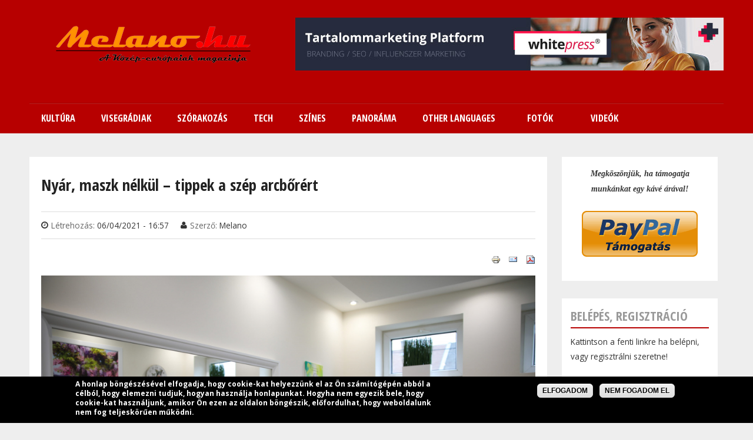

--- FILE ---
content_type: text/html; charset=utf-8
request_url: https://www.melano.hu/nyar_maszk_nelkul_tippek_a_szep_arcborert
body_size: 19456
content:
<!DOCTYPE html PUBLIC "-//W3C//DTD HTML+RDFa 1.1//EN">
<html lang="hu" dir="ltr" version="HTML+RDFa 1.1"
  xmlns:fb="http://www.facebook.com/2008/fbml"
  xmlns:og="http://ogp.me/ns#"
  xmlns:article="http://ogp.me/ns/article#"
  xmlns:book="http://ogp.me/ns/book#"
  xmlns:profile="http://ogp.me/ns/profile#"
  xmlns:video="http://ogp.me/ns/video#"
  xmlns:product="http://ogp.me/ns/product#"
  xmlns:content="http://purl.org/rss/1.0/modules/content/"
  xmlns:dc="http://purl.org/dc/terms/"
  xmlns:foaf="http://xmlns.com/foaf/0.1/"
  xmlns:rdfs="http://www.w3.org/2000/01/rdf-schema#"
  xmlns:sioc="http://rdfs.org/sioc/ns#"
  xmlns:sioct="http://rdfs.org/sioc/types#"
  xmlns:skos="http://www.w3.org/2004/02/skos/core#"
  xmlns:xsd="http://www.w3.org/2001/XMLSchema#">
<head profile="http://www.w3.org/1999/xhtml/vocab">
  <meta http-equiv="Content-Type" content="text/html; charset=utf-8" />
<meta property="fb:app_id" content="1665561677055829" />
<link rel="shortcut icon" href="https://www.melano.hu/sites/default/files/snap00169.jpg" type="image/jpeg" />
<meta property="og:site_name" content="Melano.hu" />
<meta name="viewport" content="width=device-width, initial-scale=1, maximum-scale=1, minimum-scale=1, user-scalable=no" />
<meta property="og:title" content="Nyár, maszk nélkül – tippek a szép arcbőrért" />
<meta name="description" content="Újabb lépést tettünk afelé, hogy visszatérjünk a megszokott hétköznapokhoz: az utcán végre lekerülhetnek a maszkok, így a szó szoros értelmében fellélegezhetünk. Ám tévedés lenne azt gondolni, hogy a bőrünk nem érezte meg az elmúlt hosszú hónapokat.„Sokan bele sem gondolunk, hogy a maszk nem csak a kórokozók, de a szél és a hideg ellen is véd." />
<meta name="keywords" content="Lengyelország,Magyarország,Szlovákia,Csehország,friss hírek,cseh,lengyel,magyar,szlovák,Közép-Európa,Central-Europe,utazás,életmód,divat,szex" />
<meta name="generator" content="Drupal 7 (http://drupal.org)" />
<link rel="canonical" href="https://www.melano.hu/nyar_maszk_nelkul_tippek_a_szep_arcborert" />
<link rel="shortlink" href="https://www.melano.hu/node/1123" />
<meta property="og:site_name" content="Melano.hu" />
<meta property="og:type" content="article" />
<meta property="og:url" content="https://www.melano.hu/nyar_maszk_nelkul_tippek_a_szep_arcborert" />
<meta property="og:title" content="Nyár, maszk nélkül – tippek a szép arcbőrért" />
<meta property="og:description" content="Újabb lépést tettünk afelé, hogy visszatérjünk a megszokott hétköznapokhoz: az utcán végre lekerülhetnek a maszkok, így a szó szoros értelmében fellélegezhetünk. Ám tévedés lenne azt gondolni, hogy a bőrünk nem érezte meg az elmúlt hosszú hónapokat.„Sokan bele sem gondolunk, hogy a maszk nem csak a kórokozók, de a szél és a hideg ellen is véd." />
<meta property="og:updated_time" content="2021-06-04T17:00:47+02:00" />
<meta property="og:image" content="https://www.melano.hu/sites/default/files/articles/3n9a7056-scaled.jpg" />
<meta property="article:published_time" content="2021-06-04T16:57:27+02:00" />
<meta property="article:modified_time" content="2021-06-04T17:00:47+02:00" />
  <title>Nyár, maszk nélkül – tippek a szép arcbőrért | Melano.hu</title>  
  <link type="text/css" rel="stylesheet" href="https://www.melano.hu/sites/default/files/css/css_xE-rWrJf-fncB6ztZfd2huxqgxu4WO-qwma6Xer30m4.css" media="all" />
<link type="text/css" rel="stylesheet" href="https://www.melano.hu/sites/default/files/css/css_7mcC58kJQroopSHZs3mHDZ_LF9ZsYxn-I6tlCfg9aeY.css" media="all" />
<link type="text/css" rel="stylesheet" href="https://www.melano.hu/sites/default/files/css/css_nSZ9dznmIEfIXVE_q86pkO9vbt76loJsxfmwmYxOO2I.css" media="all" />
<link type="text/css" rel="stylesheet" href="https://www.melano.hu/sites/default/files/css/css_j57KBIMPUYNX5CtBauHW3Qt5Sx3ZCWoELfW8-KQcwSA.css" media="all" />
<link type="text/css" rel="stylesheet" href="https://www.melano.hu/sites/all/modules/popup/popup.css?ra34z9" media="all" />
<link type="text/css" rel="stylesheet" href="https://www.melano.hu/sites/default/files/css/css_bhp1_OZxcnrnIp3qq5vqE6qPNlXTmb6LlzA58egQn4I.css" media="all" />
<style type="text/css" media="all">
<!--/*--><![CDATA[/*><!--*/
#backtotop{top:50%;}

/*]]>*/-->
</style>
<link type="text/css" rel="stylesheet" href="https://www.melano.hu/sites/default/files/css/css_RWAwL4zdVjwJnWONBiUbw2Zdurs1izoHmd479EOxXME.css" media="all" />
<style type="text/css" media="all">
<!--/*--><![CDATA[/*><!--*/
#sliding-popup.sliding-popup-bottom{background:#000000;}#sliding-popup .popup-content #popup-text h2,#sliding-popup .popup-content #popup-text p{color:#ffffff !important;}

/*]]>*/-->
</style>
<link type="text/css" rel="stylesheet" href="https://www.melano.hu/sites/default/files/css/css_EdZnM2ybTHJOMH_qc-LpK9Z7Mr6R62xB0ve-UGkLBCw.css" media="all" />
<link type="text/css" rel="stylesheet" href="https://www.melano.hu/sites/default/files/css/css_mqNnsoZRc0bZSOTFanaFicYZTC__FAdZhlibjzlnNTU.css" media="all" />
<link type="text/css" rel="stylesheet" href="https://www.melano.hu/sites/all/themes/quatro/css/red-style.css?ra34z9" media="all" />

<!--[if (lt IE 9)&(!IEMobile)]>
<link type="text/css" rel="stylesheet" href="https://www.melano.hu/sites/default/files/css/css_Fr7GZ4GvGj86HvUPmZ9kvF3f-NIFy4kZaGEAwEivEew.css" media="all" />
<![endif]-->

<!--[if gte IE 9]><!-->
<link type="text/css" rel="stylesheet" href="https://www.melano.hu/sites/default/files/css/css_2e0Uke9Mojcf30pmo4LyN7vqFDKbc2TunGjcnXxdEcw.css" media="all" />
<!--<![endif]-->
  <script type="text/javascript" src="https://www.melano.hu/misc/jquery.js?v=1.4.4"></script>
<script type="text/javascript" src="https://www.melano.hu/misc/jquery.once.js?v=1.2"></script>
<script type="text/javascript" src="https://www.melano.hu/misc/drupal.js?ra34z9"></script>
<script type="text/javascript" src="https://www.melano.hu/misc/ui/jquery.ui.core.min.js?v=1.8.7"></script>
<script type="text/javascript" src="https://www.melano.hu/misc/ui/jquery.ui.widget.min.js?v=1.8.7"></script>
<script type="text/javascript" src="https://www.melano.hu/misc/ui/jquery.effects.core.min.js?v=1.8.7"></script>
<script type="text/javascript" src="https://www.melano.hu/sites/all/modules/nice_menus/js/jquery.bgiframe.js?v=2.1"></script>
<script type="text/javascript" src="https://www.melano.hu/sites/all/modules/nice_menus/js/jquery.hoverIntent.js?v=0.5"></script>
<script type="text/javascript" src="https://www.melano.hu/sites/all/modules/nice_menus/js/superfish.js?v=1.4.8"></script>
<script type="text/javascript" src="https://www.melano.hu/sites/all/modules/nice_menus/js/nice_menus.js?v=1.0"></script>
<script type="text/javascript" src="https://www.melano.hu/misc/ui/jquery.ui.accordion.min.js?v=1.8.7"></script>
<script type="text/javascript" src="https://www.melano.hu/misc/ui/jquery.ui.tabs.min.js?v=1.8.7"></script>
<script type="text/javascript" src="https://www.melano.hu/sites/all/modules/back_to_top/js/back_to_top.js?ra34z9"></script>
<script type="text/javascript" src="https://www.melano.hu/sites/default/files/languages/hu_GCMFR18-sg4zwmI4K0nkHLny_Lr6qBoBns5js7_dg_8.js?ra34z9"></script>
<script type="text/javascript" src="https://www.melano.hu/sites/all/libraries/colorbox/jquery.colorbox-min.js?ra34z9"></script>
<script type="text/javascript" src="https://www.melano.hu/sites/all/modules/colorbox/js/colorbox.js?ra34z9"></script>
<script type="text/javascript" src="https://www.melano.hu/sites/all/modules/colorbox/styles/default/colorbox_style.js?ra34z9"></script>
<script type="text/javascript" src="https://www.melano.hu/sites/all/modules/dhtml_menu/dhtml_menu.js?ra34z9"></script>
<script type="text/javascript" src="https://www.melano.hu/sites/all/modules/floating_block/floating_block.js?ra34z9"></script>
<script type="text/javascript" src="https://www.melano.hu/sites/all/modules/lightbox2/js/lightbox.js?1769706001"></script>
<script type="text/javascript" src="https://www.melano.hu/sites/all/modules/popup/popup.js?ra34z9"></script>
<script type="text/javascript" src="https://www.melano.hu/sites/all/libraries/jstorage/jstorage.min.js?ra34z9"></script>
<script type="text/javascript" src="https://www.melano.hu/sites/all/libraries/flexslider/jquery.flexslider-min.js?ra34z9"></script>
<script type="text/javascript" src="https://www.melano.hu/sites/all/modules/captcha/captcha.js?ra34z9"></script>
<script type="text/javascript" src="https://www.melano.hu/sites/all/modules/responsive_menus/styles/responsive_menus_simple/js/responsive_menus_simple.js?ra34z9"></script>
<script type="text/javascript" src="https://www.melano.hu/sites/all/libraries/wow/dist/wow.min.js?ra34z9"></script>
<script type="text/javascript" src="https://www.melano.hu/sites/all/modules/disqus/js/disqus.js?ra34z9"></script>
<script type="text/javascript" src="https://www.melano.hu/sites/all/modules/blockanimate/js/blockanimate.js?ra34z9"></script>
<script type="text/javascript" src="https://www.melano.hu/sites/all/themes/omega/omega/js/jquery.formalize.js?ra34z9"></script>
<script type="text/javascript" src="https://www.melano.hu/sites/all/themes/omega/omega/js/omega-mediaqueries.js?ra34z9"></script>
<script type="text/javascript" src="https://www.melano.hu/sites/all/themes/quatro/js/custom.js?ra34z9"></script>
<script type="text/javascript">
<!--//--><![CDATA[//><!--
jQuery.extend(Drupal.settings, {"basePath":"\/","pathPrefix":"","ajaxPageState":{"theme":"quatro","theme_token":"0RiPegVrM_rNY-KIZBJJ5eyUYY_dd4FMCQ3BMyOHkLE","js":{"sites\/all\/modules\/flexslider\/assets\/js\/flexslider.load.js":1,"sites\/all\/modules\/eu_cookie_compliance\/js\/eu_cookie_compliance.js":1,"sites\/all\/modules\/addthis\/addthis.js":1,"misc\/jquery.js":1,"misc\/jquery.once.js":1,"misc\/drupal.js":1,"misc\/ui\/jquery.ui.core.min.js":1,"misc\/ui\/jquery.ui.widget.min.js":1,"misc\/ui\/jquery.effects.core.min.js":1,"sites\/all\/modules\/nice_menus\/js\/jquery.bgiframe.js":1,"sites\/all\/modules\/nice_menus\/js\/jquery.hoverIntent.js":1,"sites\/all\/modules\/nice_menus\/js\/superfish.js":1,"sites\/all\/modules\/nice_menus\/js\/nice_menus.js":1,"misc\/ui\/jquery.ui.accordion.min.js":1,"misc\/ui\/jquery.ui.tabs.min.js":1,"sites\/all\/modules\/back_to_top\/js\/back_to_top.js":1,"public:\/\/languages\/hu_GCMFR18-sg4zwmI4K0nkHLny_Lr6qBoBns5js7_dg_8.js":1,"sites\/all\/libraries\/colorbox\/jquery.colorbox-min.js":1,"sites\/all\/modules\/colorbox\/js\/colorbox.js":1,"sites\/all\/modules\/colorbox\/styles\/default\/colorbox_style.js":1,"sites\/all\/modules\/dhtml_menu\/dhtml_menu.js":1,"sites\/all\/modules\/floating_block\/floating_block.js":1,"sites\/all\/modules\/lightbox2\/js\/lightbox.js":1,"sites\/all\/modules\/popup\/popup.js":1,"sites\/all\/libraries\/jstorage\/jstorage.min.js":1,"sites\/all\/libraries\/flexslider\/jquery.flexslider-min.js":1,"sites\/all\/modules\/captcha\/captcha.js":1,"sites\/all\/modules\/responsive_menus\/styles\/responsive_menus_simple\/js\/responsive_menus_simple.js":1,"sites\/all\/libraries\/wow\/dist\/wow.min.js":1,"sites\/all\/modules\/disqus\/js\/disqus.js":1,"sites\/all\/modules\/blockanimate\/js\/blockanimate.js":1,"sites\/all\/themes\/omega\/omega\/js\/jquery.formalize.js":1,"sites\/all\/themes\/omega\/omega\/js\/omega-mediaqueries.js":1,"sites\/all\/themes\/quatro\/js\/custom.js":1},"css":{"modules\/system\/system.base.css":1,"modules\/system\/system.menus.css":1,"modules\/system\/system.messages.css":1,"modules\/system\/system.theme.css":1,"misc\/ui\/jquery.ui.core.css":1,"misc\/ui\/jquery.ui.theme.css":1,"misc\/ui\/jquery.ui.accordion.css":1,"misc\/ui\/jquery.ui.tabs.css":1,"sites\/all\/modules\/simplenews\/simplenews.css":1,"modules\/aggregator\/aggregator.css":1,"sites\/all\/modules\/calendar\/css\/calendar_multiday.css":1,"modules\/comment\/comment.css":1,"sites\/all\/modules\/date\/date_api\/date.css":1,"sites\/all\/modules\/date\/date_popup\/themes\/datepicker.1.7.css":1,"modules\/field\/theme\/field.css":1,"modules\/node\/node.css":1,"modules\/poll\/poll.css":1,"modules\/search\/search.css":1,"modules\/user\/user.css":1,"sites\/all\/modules\/views\/css\/views.css":1,"sites\/all\/modules\/back_to_top\/css\/back_to_top.css":1,"sites\/all\/libraries\/animate\/animate.min.css":1,"sites\/all\/modules\/colorbox\/styles\/default\/colorbox_style.css":1,"sites\/all\/modules\/ctools\/css\/ctools.css":1,"sites\/all\/modules\/dhtml_menu\/dhtml_menu.css":1,"sites\/all\/modules\/lightbox2\/css\/lightbox.css":1,"sites\/all\/modules\/popup\/popup.css":1,"sites\/all\/modules\/tagclouds\/tagclouds.css":1,"sites\/all\/modules\/print\/print_ui\/css\/print_ui.theme.css":1,"sites\/all\/modules\/nice_menus\/css\/nice_menus.css":1,"sites\/all\/modules\/nice_menus\/css\/nice_menus_default.css":1,"0":1,"sites\/all\/modules\/flexslider\/assets\/css\/flexslider_img.css":1,"sites\/all\/libraries\/flexslider\/flexslider.css":1,"1":1,"sites\/all\/modules\/eu_cookie_compliance\/css\/eu_cookie_compliance.css":1,"sites\/all\/modules\/node_embed\/plugins\/node_embed\/node_embed.css":1,"sites\/all\/modules\/responsive_menus\/styles\/responsive_menus_simple\/css\/responsive_menus_simple.css":1,"sites\/all\/themes\/omega\/alpha\/css\/alpha-reset.css":1,"sites\/all\/themes\/omega\/alpha\/css\/alpha-mobile.css":1,"sites\/all\/themes\/omega\/alpha\/css\/alpha-alpha.css":1,"sites\/all\/themes\/omega\/omega\/css\/formalize.css":1,"sites\/all\/themes\/quatro\/css\/quatro-reset.css":1,"sites\/all\/themes\/quatro\/css\/global.css":1,"sites\/all\/themes\/quatro\/css\/red-style.css":1,"ie::normal::sites\/all\/themes\/quatro\/css\/quatro-alpha-default.css":1,"ie::normal::sites\/all\/themes\/quatro\/css\/quatro-alpha-default-normal.css":1,"ie::normal::sites\/all\/themes\/omega\/alpha\/css\/grid\/alpha_default\/normal\/alpha-default-normal-16.css":1,"normal::sites\/all\/themes\/quatro\/css\/quatro-alpha-default.css":1,"normal::sites\/all\/themes\/quatro\/css\/quatro-alpha-default-normal.css":1,"sites\/all\/themes\/omega\/alpha\/css\/grid\/alpha_default\/normal\/alpha-default-normal-16.css":1,"wide::sites\/all\/themes\/quatro\/css\/quatro-alpha-default.css":1,"wide::sites\/all\/themes\/quatro\/css\/quatro-alpha-default-wide.css":1,"sites\/all\/themes\/omega\/alpha\/css\/grid\/alpha_default\/wide\/alpha-default-wide-16.css":1}},"colorbox":{"opacity":"0.85","current":"{current} \/ {total}","previous":"\u00ab El\u0151z\u0151","next":"K\u00f6vetkez\u0151 \u00bb","close":"Bez\u00e1r","maxWidth":"98%","maxHeight":"98%","fixed":true,"mobiledetect":true,"mobiledevicewidth":"480px"},"dhtmlMenu":{"nav":"none","animation":{"effects":{"height":"height","opacity":"opacity","width":0},"speed":"500"},"effects":{"siblings":"close-same-tree","children":"none","remember":"0"},"filter":{"type":"blacklist","list":{"main-menu":"main-menu","management":"management","menu-footer-menu":"menu-footer-menu","shortcut-set-1":"shortcut-set-1","user-menu":"user-menu","navigation":0}}},"floating_block":{"settings":{"#region-sidebar-second":{"container":"#region-content"}},"minWidth":"1000px"},"jcarousel":{"ajaxPath":"\/jcarousel\/ajax\/views"},"lightbox2":{"rtl":"0","file_path":"\/(\\w\\w\/)public:\/","default_image":"\/sites\/all\/modules\/lightbox2\/images\/brokenimage.jpg","border_size":10,"font_color":"000","box_color":"fff","top_position":"","overlay_opacity":"0.8","overlay_color":"000","disable_close_click":true,"resize_sequence":0,"resize_speed":400,"fade_in_speed":400,"slide_down_speed":600,"use_alt_layout":false,"disable_resize":false,"disable_zoom":false,"force_show_nav":false,"show_caption":true,"loop_items":false,"node_link_text":"View Image Details","node_link_target":false,"image_count":"Image !current of !total","video_count":"Video !current of !total","page_count":"Page !current of !total","lite_press_x_close":"\u003Ca href=\u0022#\u0022 onclick=\u0022hideLightbox(); return FALSE;\u0022\u003E\u003Ckbd\u003Ex\u003C\/kbd\u003E\u003C\/a\u003E a bez\u00e1r\u00e1shoz","download_link_text":"","enable_login":false,"enable_contact":false,"keys_close":"c x 27","keys_previous":"p 37","keys_next":"n 39","keys_zoom":"z","keys_play_pause":"32","display_image_size":"original","image_node_sizes":"()","trigger_lightbox_classes":"","trigger_lightbox_group_classes":"","trigger_slideshow_classes":"","trigger_lightframe_classes":"","trigger_lightframe_group_classes":"","custom_class_handler":0,"custom_trigger_classes":"","disable_for_gallery_lists":true,"disable_for_acidfree_gallery_lists":true,"enable_acidfree_videos":true,"slideshow_interval":5000,"slideshow_automatic_start":true,"slideshow_automatic_exit":true,"show_play_pause":true,"pause_on_next_click":false,"pause_on_previous_click":true,"loop_slides":false,"iframe_width":600,"iframe_height":400,"iframe_border":1,"enable_video":false},"popup":{"effects":{"show":{"default":"this.body.show();","fade":"\n        if (this.opacity){\n          this.body.fadeTo(\u0027medium\u0027,this.opacity);\n        }else{\n          this.body.fadeIn(\u0027medium\u0027);\n        }","slide-down":"this.body.slideDown(\u0027medium\u0027)","slide-down-fade":"\n        this.body.animate(\n          {\n            height:\u0027show\u0027,\n            opacity:(this.opacity ? this.opacity : \u0027show\u0027)\n          }, \u0027medium\u0027\n        );"},"hide":{"default":"this.body.hide();","fade":"this.body.fadeOut(\u0027medium\u0027);","slide-down":"this.body.slideUp(\u0027medium\u0027);","slide-down-fade":"\n        this.body.animate(\n          {\n            height:\u0027hide\u0027,\n            opacity:\u0027hide\u0027\n          }, \u0027medium\u0027\n        );"}},"linger":250,"delay":0},"nice_menus_options":{"delay":800,"speed":"slow"},"back_to_top":{"back_to_top_button_trigger":"100","back_to_top_button_text":"Vissza a tetej\u00e9re","#attached":{"library":[["system","ui"]]}},"flexslider":{"optionsets":{"default":{"namespace":"flex-","selector":".slides \u003E li","easing":"swing","direction":"horizontal","reverse":false,"smoothHeight":false,"startAt":0,"animationSpeed":600,"initDelay":0,"useCSS":true,"touch":true,"video":false,"keyboard":true,"multipleKeyboard":false,"mousewheel":0,"controlsContainer":".flex-control-nav-container","sync":"","asNavFor":"","itemWidth":0,"itemMargin":0,"minItems":0,"maxItems":0,"move":0,"animation":"fade","slideshow":true,"slideshowSpeed":"7000","directionNav":true,"controlNav":true,"prevText":"Previous","nextText":"Next","pausePlay":false,"pauseText":"Pause","playText":"Play","randomize":false,"thumbCaptions":false,"thumbCaptionsBoth":false,"animationLoop":true,"pauseOnAction":true,"pauseOnHover":false,"manualControls":""}},"instances":{"flexslider-1":"default","flexslider-2":"default"}},"urlIsAjaxTrusted":{"\/nyar_maszk_nelkul_tippek_a_szep_arcborert":true,"\/video\/volvo_trucks_platooning_first_time_in_central_europe":true},"eu_cookie_compliance":{"popup_enabled":1,"popup_agreed_enabled":0,"popup_hide_agreed":0,"popup_clicking_confirmation":1,"popup_html_info":"\u003Cdiv\u003E\n  \u003Cdiv class =\u0022popup-content info\u0022\u003E\n    \u003Cdiv id=\u0022popup-text\u0022\u003E\n       \u003Cp\u003EA honlap b\u00f6ng\u00e9sz\u00e9s\u00e9vel elfogadja, hogy cookie-kat helyezz\u00fcnk el az \u00d6n sz\u00e1m\u00edt\u00f3g\u00e9p\u00e9n abb\u00f3l a c\u00e9lb\u00f3l, hogy elemezni tudjuk, hogyan haszn\u00e1lja honlapunkat. Hogyha nem egyezik bele, hogy cookie-kat haszn\u00e1ljunk, amikor \u00d6n ezen az oldalon b\u00f6ng\u00e9szik, el\u0151fordulhat, hogy weboldalunk nem fog teljesk\u00f6r\u0171en m\u0171k\u00f6dni.\u003C\/p\u003E\n     \u003C\/div\u003E\n    \u003Cdiv id=\u0022popup-buttons\u0022\u003E\n      \u003Cbutton type=\u0022button\u0022 class=\u0022agree-button\u0022\u003EElfogadom\u003C\/button\u003E\n      \u003Cbutton type=\u0022button\u0022 class=\u0022find-more-button\u0022\u003ENem fogadom el\u003C\/button\u003E\n    \u003C\/div\u003E\n  \u003C\/div\u003E\n\u003C\/div\u003E\n","popup_html_agreed":"\u003Cdiv\u003E\n  \u003Cdiv class =\u0022popup-content agreed\u0022\u003E\n    \u003Cdiv id=\u0022popup-text\u0022\u003E\n       \u003Cp\u003EK\u00f6sz\u00f6nj\u00fck, hogy elfogadta,\u0026nbsp;\u003Cspan style=\u0022font-size: 13.008px; line-height: 20.0063px;\u0022\u003Ehogy cookie-kat helyezz\u00fcnk el az \u00d6n sz\u00e1m\u00edt\u00f3g\u00e9p\u00e9n.\u003C\/span\u003E\u003C\/p\u003E\n     \u003C\/div\u003E\n    \u003Cdiv id=\u0022popup-buttons\u0022\u003E\n      \u003Cbutton type=\u0022button\u0022 class=\u0022hide-popup-button\u0022\u003EElrejt\u00e9s\u003C\/button\u003E\n      \u003Cbutton type=\u0022button\u0022 class=\u0022find-more-button\u0022 \u003ETov\u00e1bbi inform\u00e1ci\u00f3k\u003C\/button\u003E\n    \u003C\/div\u003E\n  \u003C\/div\u003E\n\u003C\/div\u003E","popup_height":"auto","popup_width":"100%","popup_delay":1000,"popup_link":"\/adatvedelmi_iranyelvek","popup_link_new_window":1,"popup_position":null,"popup_language":"hu","domain":"melano.hu"},"responsive_menus":[{"toggler_text":"\u2630 Menu","selectors":[".nice-menu"],"media_size":"800","absolute":true,"remove_attributes":true,"responsive_menus_style":"responsive_menus_simple"}],"addthis":{"async":0,"domready":1,"widget_url":"https:\/\/s7.addthis.com\/js\/300\/addthis_widget.js","addthis_config":{"pubid":"","services_compact":"more","services_exclude":"","data_track_clickback":false,"ui_508_compliant":false,"ui_click":false,"ui_cobrand":"","ui_delay":0,"ui_header_background":"","ui_header_color":"","ui_open_windows":false,"ui_use_css":true,"ui_use_addressbook":false,"ui_language":"hu"},"addthis_share":{"templates":{"twitter":"{{title}} {{url}} via @AddThis"}}},"disqus":{"domain":"melanohu","url":"https:\/\/www.melano.hu\/nyar_maszk_nelkul_tippek_a_szep_arcborert","title":"Ny\u00e1r, maszk n\u00e9lk\u00fcl \u2013 tippek a sz\u00e9p arcb\u0151r\u00e9rt","identifier":"node\/1123","language":"hu"},"omega":{"layouts":{"primary":"normal","order":["normal","wide"],"queries":{"normal":"all and (min-width: 980px) and (min-device-width: 980px), all and (max-device-width: 1024px) and (min-width: 1024px) and (orientation:landscape)","wide":"all and (min-width: 1220px)"}}}});
//--><!]]>
</script>
  
  <link rel="stylesheet" href="//maxcdn.bootstrapcdn.com/font-awesome/4.3.0/css/font-awesome.min.css">

  <link href='https://fonts.googleapis.com/css?family=Open+Sans+Condensed:700,300,300italic' rel='stylesheet' type='text/css' />
  <link href='https://fonts.googleapis.com/css?family=Open+Sans:400,400italic,600,600italic,700,700italic,800,800italic,300italic,300' rel='stylesheet' type='text/css'>
  <!--[if lt IE 9]><script src="https://html5shiv.googlecode.com/svn/trunk/html5.js"></script><![endif]-->
   
  <!--[if IE 8]>
    <link type="text/css" rel="stylesheet" media="all" href="/sites/all/themes/quatro/css/ie8-fixes.css" />
  <![endif]-->
  <!--[if IE 7]>  
    <link type="text/css" rel="stylesheet" media="all" href="/sites/all/themes/quatro/css/ie7-fixes.css" />
  <![endif]-->
  <!--[if IE]>  
    <link type="text/css" rel="stylesheet" media="all" href="/sites/all/themes/quatro/css/ie-fixes.css" />
  <![endif]-->

</head>
<body class="html not-front not-logged-in page-node page-node- page-node-1123 node-type-article context-nyar-maszk-nelkul-tippek-a-szep-arcborert">
  <div id="skip-link">
    <a href="#main-content" class="element-invisible element-focusable">Ugrás a tartalomra</a>
  </div>
    <div class="page clearfix" id="page">
      <header id="section-header" class="section section-header">
  <div id="zone-branding-wrapper" class="zone-wrapper zone-branding-wrapper clearfix">  
  <div id="zone-branding" class="zone zone-branding clearfix container-16">
    <div class="grid-16 region region-branding" id="region-branding">
  <div class="region-inner region-branding-inner">
        <div class="branding-data clearfix">
            <div class="logo-img">
        <a href="/" rel="home" title=""><img src="https://www.melano.hu/sites/default/files/Melano_logo_new_2015_final_6_mini_1.png" alt="" id="logo" /></a>      </div>
                </div>
        <div class="block block-block block-13 block-block-13 odd block-without-title" id="block-block-13">
  <div class="block-inner clearfix">
                
    <div class="content clearfix">
       <p><a href="https://www.whitepress.hu/8Xw6b" target="_blank"><img alt="" class="media-image" height="90" width="728" typeof="foaf:Image" src="https://www.melano.hu/sites/default/files/728x90.jpg" /></a></p>
     </div>
  </div>
</div>  </div>
</div>  </div>
</div><div id="zone-menu-wrapper" class="zone-wrapper zone-menu-wrapper clearfix">  
  <div id="zone-menu" class="zone zone-menu clearfix container-16">
    <div class="grid-16 region region-menu" id="region-menu">
  <div class="region-inner region-menu-inner">
        <div class="block block-nice-menus block-1 block-nice-menus-1 odd block-without-title" id="block-nice-menus-1">
  <div class="block-inner clearfix">
                
    <div class="content clearfix">
      <ul class="nice-menu nice-menu-down nice-menu-main-menu" id="nice-menu-1"><li class="menu-1966 menuparent  menu-path-nolink first odd "><span title="Kúltúra" class="nolink">Kultúra</span><ul><li class="menu-1974 menu-path-taxonomy-term-128 first odd "><a href="/kultura/irodalom" title="Irodalom">Irodalom</a></li>
<li class="menu-1973 menu-path-taxonomy-term-129  even "><a href="/kultura/film" title="Film">Film</a></li>
<li class="menu-1977 menu-path-taxonomy-term-130  odd "><a href="/kultura/zene" title="Zene">Zene</a></li>
<li class="menu-1975 menu-path-taxonomy-term-131  even "><a href="/kultura/kiallitas" title="Kiállítás">Kiállítás</a></li>
<li class="menu-1976 menu-path-taxonomy-term-132  odd last"><a href="/kultura/szinhaz" title="Színház">Színház</a></li>
</ul></li>
<li class="menu-1967 menuparent  menu-path-nolink  even "><span title="Visegrádiak" class="nolink">Visegrádiak</span><ul><li class="menu-1978 menu-path-taxonomy-term-133 first odd "><a href="/visegradiak/csehorszag" title="Csehország">Csehország</a></li>
<li class="menu-1979 menu-path-taxonomy-term-134  even "><a href="/visegradiak/szlovakia" title="Szlovákia">Szlovákia</a></li>
<li class="menu-1980 menu-path-taxonomy-term-135  odd "><a href="/visegradiak/lengyelorszag" title="Lengyelország">Lengyelország</a></li>
<li class="menu-1981 menu-path-taxonomy-term-136  even last"><a href="/visegradiak/magyarorszag" title="Magyarország">Magyarország</a></li>
</ul></li>
<li class="menu-1968 menuparent  menu-path-nolink  odd "><span title="Szórakozás" class="nolink">Szórakozás</span><ul><li class="menu-1982 menu-path-taxonomy-term-137 first odd "><a href="/szorakozas/kepregeny" title="Képregény">Képregény</a></li>
<li class="menu-1983 menu-path-taxonomy-term-138  even "><a href="/szorakozas/video" title="Videó">Videó</a></li>
<li class="menu-1984 menu-path-taxonomy-term-139  odd "><a href="/szorakozas/szex" title="Szex">Szex</a></li>
<li class="menu-1985 menu-path-taxonomy-term-140  even last"><a href="/szorakozas/sport" title="Sport">Sport</a></li>
</ul></li>
<li class="menu-1969 menuparent  menu-path-nolink  even "><span title="Tech" class="nolink">Tech</span><ul><li class="menu-1986 menu-path-taxonomy-term-141 first odd "><a href="/tech/kutyu" title="Kütyü">Kütyü</a></li>
<li class="menu-1987 menu-path-taxonomy-term-142  even "><a href="/tech/internet" title="">Internet</a></li>
<li class="menu-1988 menu-path-taxonomy-term-143  odd "><a href="/tech/haszonjarmu" title="Haszonjármű">Haszonjármű</a></li>
<li class="menu-1989 menu-path-taxonomy-term-144  even last"><a href="/tech/auto" title="Autó">Autó</a></li>
</ul></li>
<li class="menu-1970 menuparent  menu-path-nolink  odd "><span title="Színes" class="nolink">Színes</span><ul><li class="menu-1990 menu-path-taxonomy-term-145 first odd "><a href="/szines/allatkert" title="Állatkert">Állatkert</a></li>
<li class="menu-1991 menu-path-taxonomy-term-146  even "><a href="/szines/divat" title="Divat">Divat</a></li>
<li class="menu-1992 menu-path-taxonomy-term-147  odd "><a href="/szines/utazas" title="Utazás">Utazás</a></li>
<li class="menu-1993 menu-path-taxonomy-term-148  even "><a href="/szines/izek" title="Ízek">Ízek</a></li>
<li class="menu-1994 menu-path-taxonomy-term-149  odd "><a href="/szines/interju" title="Interjú">Interjú</a></li>
<li class="menu-2575 menu-path-taxonomy-term-292  even last"><a href="/szines/egeszseg" title="">Egészség</a></li>
</ul></li>
<li class="menu-1971 menuparent  menu-path-nolink  even "><span title="Panoráma" class="nolink">Panoráma</span><ul><li class="menu-1996 menu-path-taxonomy-term-151 first odd "><a href="/panorama/hataron_tuli_magyarok" title="Határon túli magyarok">Határon túli magyarok</a></li>
<li class="menu-1997 menu-path-taxonomy-term-152  even "><a href="/panorama/finnugor" title="Finnugor">Finnugor</a></li>
<li class="menu-1998 menu-path-slengyelmagyarbloghu  odd "><a href="https://lengyelmagyar.blog.hu" title="Lengyel-magyar barátság">Lengyel-magyar barátság</a></li>
<li class="menu-1999 menu-path-taxonomy-term-154  even "><a href="/panorama/europai_unio" title="Európai Unió">Európai Unió</a></li>
<li class="menu-2577 menu-path-taxonomy-term-294  odd "><a href="/panorama/nagyvilag" title="">Nagyvilág</a></li>
<li class="menu-2576 menu-path-taxonomy-term-293  even last"><a href="/panorama/sajtokozlemeny" title="">Sajtóközlemény</a></li>
</ul></li>
<li class="menu-1972 menuparent  menu-path-nolink  odd "><span title="Other languages" class="nolink">Other languages</span><ul><li class="menu-2000 menu-path-taxonomy-term-155 first odd "><a href="/other_languages/english" title="English">English</a></li>
<li class="menu-2001 menu-path-taxonomy-term-156  even "><a href="/other_languages/polski" title="Polski">Polski</a></li>
<li class="menu-2002 menu-path-taxonomy-term-158  odd last"><a href="/other_languages/cesky" title="Cesky">Cesky</a></li>
</ul></li>
<li class="menu-769 menu-path-photos  even "><a href="/photos" title="Fotók">Fotók</a></li>
<li class="menu-757 menu-path-video  odd last"><a href="/video" title="Videók">Videók</a></li>
</ul>
    </div>
  </div>
</div>  </div>
</div>
  </div>
</div><div id="zone-submenu-wrapper" class="zone-wrapper zone-submenu-wrapper clearfix">  
  <div id="zone-submenu" class="zone zone-submenu clearfix container-16">
    <div class="grid-16 region region-submenu" id="region-submenu">
  <div class="region-inner region-submenu-inner">
      </div>
</div>  </div>
</div></header>    
      <section id="section-content" class="section section-content">
  <div id="zone-content-wrapper" class="zone-wrapper zone-content-wrapper clearfix">  
  <div id="zone-content" class="zone zone-content clearfix container-16">    
          <div id="breadcrumb" class="grid-16"><h2 class="element-invisible">Jelenlegi hely</h2><div class="breadcrumb"><a href="/">Címlap</a></div></div>
        
        <div class="grid-12 region region-content" id="region-content">
  <div class="region-inner region-content-inner">
    <a id="main-content"></a>
                <h1 class="title" id="page-title">Nyár, maszk nélkül – tippek a szép arcbőrért</h1>
                <div class="tabs clearfix"></div>        <div class="block block-system block-main block-system-main odd block-without-title" id="block-system-main">
  <div class="block-inner clearfix">
                
    <div class="content clearfix">
      <article about="/nyar_maszk_nelkul_tippek_a_szep_arcborert" typeof="sioc:Item foaf:Document" class="node node-article node-promoted node-published node-not-sticky author-melano odd clearfix" id="node-article-1123">
      <span property="dc:title" content="Nyár, maszk nélkül – tippek a szép arcbőrért" class="rdf-meta element-hidden"></span><span property="sioc:num_replies" content="0" datatype="xsd:integer" class="rdf-meta element-hidden"></span>       <div class="header-info">
        <div class="article-create-date"><i class="fa fa-clock-o themecolor-text"></i><span class="label">Létrehozás: </span>06/04/2021 - 16:57</div>
        <div class="article-author"><i class="fa fa-user themecolor-text"></i><span class="label">Szerző: </span>Melano</div>
        <div class="article-addthis"><div class="field field-name-field-addthis field-type-addthis field-label-hidden"><div class="field-items"><div class="field-item even"><div class="addthis_toolbox addthis_default_style  " addthis:title="Ny&amp;aacute;r, maszk n&amp;eacute;lk&amp;uuml;l &amp;ndash; tippek a sz&amp;eacute;p arcbőr&amp;eacute;rt - Melano.hu" addthis:url="https://www.melano.hu/nyar_maszk_nelkul_tippek_a_szep_arcborert"><a href="https://www.addthis.com/bookmark.php?v=300" class="addthis_button_facebook"></a>
<a href="https://www.addthis.com/bookmark.php?v=300" class="addthis_button_twitter"></a>
<a href="https://www.addthis.com/bookmark.php?v=300" class="addthis_button_googleplus"></a>
<a href="https://www.addthis.com/bookmark.php?v=300" class="addthis_button_pinterest_share"></a>
<a href="https://www.addthis.com/bookmark.php?v=300" class="addthis_button_reddit"></a>
<a href="https://www.addthis.com/bookmark.php?v=300" class="addthis_button_email"></a>
<a href="https://www.addthis.com/bookmark.php?v=300" class="addthis_button_print"></a>
</div>
</div></div></div></div>
        
      </div>  
    
  
  <div class="content clearfix">
    <span class="print-link"><span class="print_html"><a href="https://www.melano.hu/print/1123" title="Display a printer-friendly version of this page." class="print-page" rel="nofollow"><img class="print-icon" typeof="foaf:Image" src="https://www.melano.hu/sites/all/modules/print/icons/print_icon.png" width="16px" height="16px" alt="Nyomtatóbarát változat" title="Nyomtatóbarát változat" /></a></span><span class="print_mail"><a href="https://www.melano.hu/printmail/1123" title="Send this page by email." class="print-mail" rel="nofollow"><img class="print-icon" typeof="foaf:Image" src="https://www.melano.hu/sites/all/modules/print/print_mail/icons/mail_icon.png" width="16px" height="16px" alt="Send by email" title="Send by email" /></a></span><span class="print_pdf"><a href="https://www.melano.hu/printpdf/1123" title="Display a PDF version of this page." class="print-pdf" rel="nofollow"><img class="print-icon" typeof="foaf:Image" src="https://www.melano.hu/sites/all/modules/print/print_pdf/icons/pdf_icon.png" width="16px" height="16px" alt="PDF version" title="PDF version" /></a></span></span><div class="field field-name-field-image field-type-image field-label-hidden"><div class="field-items"><div class="field-item even" rel="og:image rdfs:seeAlso" resource="https://www.melano.hu/sites/default/files/articles/3n9a7056-scaled.jpg"><a href="https://www.melano.hu/sites/default/files/articles/3n9a7056-scaled.jpg" title="Nyár, maszk nélkül – tippek a szép arcbőrért" class="colorbox" data-colorbox-gallery="gallery-node-1123-jtRVTwq7Z4U"><img typeof="foaf:Image" src="https://www.melano.hu/sites/default/files/styles/juicebox_medium/public/articles/3n9a7056-scaled.jpg?itok=5dF7Fb40" width="1024" height="683" alt="" title="" /></a></div></div></div><div class="field field-name-field-intro field-type-text-long field-label-hidden field-intro"><div class="field-items"><div class="field-item even">Aki rendbe hozná az arcbőrét az elmúlt stresszes hónapok után, már online videóhívás formájában is segítséget kérhet a szakembertől.</div></div></div><div class="field field-name-body field-type-text-with-summary field-label-hidden"><div class="field-items"><div class="field-item even" property="content:encoded"> <p>Újabb lépést tettünk afelé, hogy visszatérjünk a megszokott hétköznapokhoz: az utcán végre lekerülhetnek a maszkok, így a szó szoros értelmében fellélegezhetünk. Ám tévedés lenne azt gondolni, hogy a bőrünk nem érezte meg az elmúlt hosszú hónapokat.„<em>Sokan bele sem gondolunk, hogy a maszk nem csak a kórokozók, de a szél és a hideg ellen is véd. A bőr ezt az állapotot a pandémia alatt már megszokta, ezért most túlérzékenyen reagálhat az időjárás viszontagságaira: ha leveszik az emberek a maszkot, a bőrük éghet, húzódhat, kipirosodhat”</em> – mondja Csom Barbara kozmetikus mester, a <a href="https://kozmetikusbudapest.hu/team/">Body-Face Academy &amp; Spa</a> képviseletében.</p>
<p>Mivel a maszkot beltéren sok helyzetben még mindig kötelező hordani, teljesen nem szabadulunk meg a vele járó kellemetlenségektől, mint az illesztékek nyomására esetlegesen kialakuló pirosodások, foltok, duzzanatok vagy a „maszkné”, azaz a maszkhordás hatására megjelenő pattanások. Mint Barbara elmondta: „<em>A kilégzés következtében befülled a bőr, lezárt, párás meleget generálunk, így el tudnak szaporodni a baktériumok az arcbőrünkön. A helyzetet tovább rontja, ha az arcunk vastagon be van krémezve, esetleg ki van sminkelve, ráadásul a maszkot sem cseréljük naponta, ahogyan kellene.”</em></p>
<p><em><img alt="" class="media-image" height="554" width="617" typeof="foaf:Image" src="https://www.melano.hu/sites/default/files/barbara-kismama-34.jpg" /></em></p>
<p>&nbsp;</p>
<p><em>Csom Barbara&nbsp;</em></p>
<p>&nbsp;</p>
<p>Szakemberünk azt tanácsolja, hogy ne vigyünk fel (vastag) sminket a maszk alá, és ne kenjünk ragacsos, nehezen felszívódó krémet a bőrünkre. Észszerű különböző nyugtató, gyulladáscsökkentő krémek, gélek, maszkok használata, de nem biztos, hogy sikerül a bőrtípusunknak megfelelőt választanunk – így jobb, ha ehhez szakember segítségét kérjük. Barbara meglátása szerint „sajnos egy drogériai eladó nem feltétlenül fogja megtalálni a legtökéletesebb terméket az egyedi igényekhez, hiszen több száz hasonló termék áll a polcon. Pedig a megfelelő arcápolási rutin ilyenkor rengeteget tudna segíteni.”</p>
<p>Hozzátette, hogy nyáron elengedhetetlen az 50 faktoros fényvédő használata is, hiszen az UV-sugárzás nagyban befolyásolja többek között az öregedést, illetve a foltosodás és a ráncok kialakulását. A bőrünk szépségét emellett belülről is támogathatjuk kollagénnel – mely fokozatosan feltölti a ráncokat és teltebbé varázsolja a bőrt –, illetve „belső” fényvédő kapszula segítségével, ami nem csak védi a sejteket a káros napsugárzástól, de segíti a barnulást és annak megtartását is. Ami pedig semmibe nem kerül, de ugyancsak nagyon fontos, a friss levegő és az, hogy elegendő vizet igyunk!</p>
<p>Hogy a testünk éppen mennyire hidratált, azt azzal a trükkel is meg tudjuk állapítani, hogy megnézzük a tükörben, csipkézett-e a nyelvünk széle. A nyelvet ugyanis egyfajta szivacsként lehet elképzelni, ha nincs elegendő folyadék a szervezetünkben, „kiszárad”, és ilyenkor a fogaink nyomot hagynak rajta.</p>
<p><strong>Öt tényező, amiből nem csak a bőr állapota látszik</strong></p>
<p>A maszkhordás nem csak azok bőrét viselte meg, akik hajlamosak a pattanásokra: a stressz, a kimerültség is nyomot hagyott az arcunkon. Nem csoda, hogy ebben az időszakban a nők többet költenek anti-aging pakolásokra, ampullákra, szérumokra, amelyek használatával szeretnék visszaállítani bőrük fiatalos megjelenését. Barbara más műhelytitokba is beavat bennünket: ő mindig ötlépcsős arcdiagnosztikával kezd egy új vendég esetében, ami nemcsak a termékválasztás és a személyre szabott kezelések összeállításában nyújt segítséget, hanem egyben egy személyes utazás is.&nbsp;</p>
<p>„Ilyenkor meghatározzuk a bőrtípust, azután következik a belsőszerv-analízis: mit jelez a bőr, mely területeken lehetnek elváltozások, túl- vagy alulműködés. Fontos: kozmetikusként NEM diagnosztizálunk betegséget, nem vagyunk orvosok, de tanácsot adhatunk a vendégnek, hogy mire figyeljen egy kicsit jobban oda, vagy milyen szakembert ajánlanánk egy esetleges kivizsgálás szempontjából. Kitérünk a lelki tényezőkre is, hiszen a stressz, a kialvatlanság, a szorongás is óriási hatással van a szervezetünkre, a bőrünkre. Ráncdiagnosztikát is végzünk, ami pontos képet ad az öregedési folyamatokról, végül géppel felmérjük a bőr hidratáltságát. Ezt megismételjük a kezelés után is, és sokan meglepődnek, amikor akár 50 százalékkal is jobb eredményt kapunk.”</p>
<p><img alt="" class="media-image" height="2560" width="1707" typeof="foaf:Image" src="https://www.melano.hu/sites/default/files/3n9a7051-scaled.jpg" /></p>
<p>Mikor lehet igénybe venni a kezeléseket? Különböző okokból sokan még mindig nem tudnak vagy nem mernek elmenni kozmetikushoz. Szerencsére ilyenkor is van megoldás: nekik találták ki az online tanácsadást. Ennek során Barbara videóhívásban „találkozik” a vendéggel, és egy részletes kérdőív segítségével határozza meg, milyen hatóanyagok és termékek lennének a vendég bőrére a legjobbak.</p>
<p>„<em>Ilyenkor kikérdezzük, mennyi folyadékot fogyaszt, milyen az alvási ciklusa, mennyit dolgozik, mozog, mivel táplálkozik és így tovább. Ilyenkor inkább a széles spektrumú termékeket ajánljuk, de természetesen azokat is a kozmetikai termékpalettánkról. Azért ezeket, mert ezekkel a magas hatóanyagtartalmú, gyakran orvosi tisztaságú termékekkel dolgozunk, mi magunkon is ezeket használjuk, és nagyon jól ismerjük a hatásukat. Tőlünk közvetlenül megrendelhetőek, így biztos lehet benne a vendég, hogy kiváló minőségű új termékhez jutott, és később is bármilyen felmerülő kérdés esetén készséggel állunk a rendelkezésére.</em>”</p>
<p>Az arcápolást már valós találkozó nélkül, az online térből érkező szakszerű támogatással is megkezdhetjük, így már a szalonban történő kezelések előtt is szépíthetjük magunkat, vagy megakadályozhatjuk, hogy egy bőrprobléma kialakuljon.&nbsp;</p>
<p>&nbsp;</p>
 </div></div></div><div class="fb-social-like-plugin">
  <fb:like  send="true" layout="button_count" show_faces="false" width="350" action="like" font="verdana" colorscheme="dark" href="https://www.melano.hu/nyar_maszk_nelkul_tippek_a_szep_arcborert"></fb:like>
</div>

<div class="field field-name-field-tags field-type-taxonomy-term-reference field-label-inline clearfix"><div class="field-label">Tags:&nbsp;</div><div class="field-items"><div class="field-item even" rel="dc:subject"><a href="/tags/borapolas" typeof="skos:Concept" property="rdfs:label skos:prefLabel" datatype="">bőrápolás</a></div><div class="field-item odd" rel="dc:subject"><a href="/tags/kozmetika" typeof="skos:Concept" property="rdfs:label skos:prefLabel" datatype="">kozmetika</a></div><div class="field-item even" rel="dc:subject"><a href="/tags/magyarorszag" typeof="skos:Concept" property="rdfs:label skos:prefLabel" datatype="">Magyarország</a></div><div class="field-item odd" rel="dc:subject"><a href="/tags/smink" typeof="skos:Concept" property="rdfs:label skos:prefLabel" datatype="">smink</a></div><div class="field-item even" rel="dc:subject"><a href="/tags/egeszseg" typeof="skos:Concept" property="rdfs:label skos:prefLabel" datatype="">egészség</a></div></div></div><div id="disqus_thread"><noscript><p><a href="http://melanohu.disqus.com/?url=https%3A%2F%2Fwww.melano.hu%2Fnyar_maszk_nelkul_tippek_a_szep_arcborert">View the discussion thread.</a></p></noscript></div>  </div>
  
  <div class="clearfix">
          <nav class="links node-links clearfix"><ul class="links inline"><li class="comment_forbidden first"><span>A hozzászóláshoz <a href="/user/login?destination=node/1123%23comment-form">be kell jelentkezni</a></span></li><li class="print_html"><a href="/print/nyar_maszk_nelkul_tippek_a_szep_arcborert" title="Display a printer-friendly version of this page." class="print-page" rel="nofollow"><img class="print-icon" typeof="foaf:Image" src="https://www.melano.hu/sites/all/modules/print/icons/print_icon.png" width="16px" height="16px" alt="Nyomtatóbarát változat" title="Nyomtatóbarát változat" /></a></li><li class="print_mail"><a href="/printmail/nyar_maszk_nelkul_tippek_a_szep_arcborert" title="Send this page by email." class="print-mail" rel="nofollow"><img class="print-icon" typeof="foaf:Image" src="https://www.melano.hu/sites/all/modules/print/print_mail/icons/mail_icon.png" width="16px" height="16px" alt="Send by email" title="Send by email" /></a></li><li class="print_pdf last"><a href="/printpdf/nyar_maszk_nelkul_tippek_a_szep_arcborert" title="Display a PDF version of this page." class="print-pdf" rel="nofollow"><img class="print-icon" typeof="foaf:Image" src="https://www.melano.hu/sites/all/modules/print/print_pdf/icons/pdf_icon.png" width="16px" height="16px" alt="PDF version" title="PDF version" /></a></li></ul></nav>
    
      </div>
</article>
    </div>
  </div>
</div><section class="block block-views block-author-block block-views-author-block even" id="block-views-author-block">
  <div class="block-inner clearfix">
              <h2 class="block-title">A szerzőről</h2>
            
    <div class="content clearfix">
      <div class="view view-author view-id-author view-display-id-block view-dom-id-24698d7d9e7d7ff08417a58f11dc8347">
        
  
  
      <div class="view-content">
        <div class="views-row views-row-1 views-row-odd views-row-first views-row-last">
      
  <div class="views-field views-field-picture">        <div class="field-content"><img typeof="foaf:Image" src="https://www.melano.hu/sites/default/files/styles/medium/public/pictures/picture-84-1449920154.jpg?itok=clvS3GV_" width="220" height="220" alt="" /></div>  </div>  
  <div class="views-field views-field-field-user-name">        <div class="field-content">Melano</div>  </div>  
  <div class="views-field views-field-field-user-about-us">        <div class="field-content">A Melano Közéleti és Kulturális Magazin célja, hogy kiszolgálja a Közép-Európa országainak kulturális és közéleti történései iránt érdeklődő olvasókat. A Melano.hu tematikájában elsősorban a Visegrádi-négyek közös ügyeire, zenei, filmművészeti, irodalmi és egyéb művészeti eseményeire koncentrál.</div>  </div>  </div>
    </div>
  
  
  
  
  
  
</div>    </div>
  </div>
</section><section class="block block-views block-more-news-block block-views-more-news-block odd" id="block-views-more-news-block">
  <div class="block-inner clearfix">
              <h2 class="block-title">További cikkeink</h2>
            
    <div class="content clearfix">
      <div class="view view-more-news view-id-more_news view-display-id-block view-dom-id-3700d0e016e73fa9e4863076d4f21d8c">
        
  
  
      <div class="view-content">
        <div class="views-row views-row-1 views-row-odd views-row-first views-row-last">
      
  <div class="views-field views-field-field-image">        <div class="field-content"><a href="/nyar_maszk_nelkul_tippek_a_szep_arcborert" class="active"><img typeof="foaf:Image" src="https://www.melano.hu/sites/default/files/styles/thumbnail/public/articles/3n9a7056-scaled.jpg?itok=0iPk74Uo" width="100" height="100" alt="" /></a></div>  </div>  
  <div class="views-field views-field-title">        <span class="field-content"><a href="/nyar_maszk_nelkul_tippek_a_szep_arcborert" class="active">Nyár, maszk nélkül – tippek a szép arcbőrért</a></span>  </div>  
  <div class="views-field views-field-created">        <span class="field-content"><i class="fa fa-clock-o"></i> 2021 jún 4 - 16:57</span>  </div>  </div>
    </div>
  
  
  
  
  
  
</div>    </div>
  </div>
</section>      </div>
</div>
<aside class="grid-4 region region-sidebar-second" id="region-sidebar-second">
  <div class="region-inner region-sidebar-second-inner">
    <div class="block block-block block-27 block-block-27 odd block-without-title" id="block-block-27">
  <div class="block-inner clearfix">
                
    <div class="content clearfix">
       <p style="text-align: center;"><em><strong><span style="font-family: 'book antiqua', palatino;">Megköszönjük, ha támogatja munkánkat egy kávé árával!</span></strong></em></p>
<p><a href="https://www.paypal.me/aranyipeter" target="_blank"><img src="/paypal-tamogatas-gomb.png" style="display: block; margin-left: auto; margin-right: auto;"></a></p>
     </div>
  </div>
</div><section class="block block-block block-23 block-block-23 even" id="block-block-23">
  <div class="block-inner clearfix">
              <h2 class="block-title"><a href="/user" class="block-title-link" title="Belépés, regisztráció">Belépés, regisztráció</a></h2>
            
    <div class="content clearfix">
       <p>Kattintson a fenti linkre ha belépni, vagy regisztrálni szeretne!</p>
     </div>
  </div>
</section><section class="block block-block block-19 block-block-19 odd" id="block-block-19">
  <div class="block-inner clearfix">
              <h2 class="block-title"><a href="/google_kereso" class="block-title-link" target="_self">Google kereső</a></h2>
            
    <div class="content clearfix">
      <script>
  (function() {
    var cx = '014004765744058915147:WMX-937330261';
    var gcse = document.createElement('script');
    gcse.type = 'text/javascript';
    gcse.async = true;
    gcse.src = 'https://cse.google.com/cse.js?cx=' + cx;
    var s = document.getElementsByTagName('script')[0];
    s.parentNode.insertBefore(gcse, s);
  })();
</script>
<gcse:search></gcse:search>    </div>
  </div>
</section><div class="block block-block block-18 block-block-18 even block-without-title" id="block-block-18">
  <div class="block-inner clearfix">
                
    <div class="content clearfix">
      <iframe src="https://www.facebook.com/plugins/likebox.php?href=https://www.facebook.com/pages/Melano/126409339047&amp;width=255&amp;colorscheme=light&amp;show_faces=false&amp;stream=true&amp;header=true&amp;height=410" scrolling="no" frameborder="0" style="border:none; overflow:hidden; width:100%; height:410px;" allowTransparency="true"></iframe>    </div>
  </div>
</div><section class="block block-views block-video-block-1 block-views-video-block-1 odd" id="block-views-video-block-1">
  <div class="block-inner clearfix">
              <h2 class="block-title">Legfrissebb Videóink</h2>
            
    <div class="content clearfix">
      <div class="view view-video view-id-video view-display-id-block_1 view-dom-id-d65bf3715d83ad8c0a41b8982ec38cf6">
        
  
  
      <div class="view-content">
      <div  id="flexslider-1" class="flexslider">
  <ul class="slides"><li>  
  <div class="views-field views-field-field-media">        <div class="field-content"><img typeof="foaf:Image" src="https://www.melano.hu/sites/default/files/styles/video_list/public/media-youtube/BslHgCXPPnU.jpg?itok=9zhEF9Fg" width="280" height="200" alt="Baba blues" /></div>  </div>  
  <div class="views-field views-field-title">        <span class="field-content"><a href="/video/baba_blues">Baba blues</a></span>  </div>  
  <div class="views-field views-field-created">        <span class="field-content">nov 15, 2015</span>  </div>  
  <div class="views-field views-field-comment-count">        <span class="field-content"><i class="fa fa-comments-o"></i> 0</span>  </div></li>
<li>  
  <div class="views-field views-field-field-media">        <div class="field-content"><img typeof="foaf:Image" src="https://www.melano.hu/sites/default/files/styles/video_list/public/media-youtube/YCelkqmkxMs.jpg?itok=YNSbuaDu" width="280" height="200" alt="Odkryj Polskę / Explore Poland" /></div>  </div>  
  <div class="views-field views-field-title">        <span class="field-content"><a href="/video/fedezd_fel_lengyelorszagot">Fedezd fel Lengyelországot! </a></span>  </div>  
  <div class="views-field views-field-created">        <span class="field-content">már 06, 2022</span>  </div>  
  <div class="views-field views-field-comment-count">        <span class="field-content"><i class="fa fa-comments-o"></i> 0</span>  </div></li>
<li>  
  <div class="views-field views-field-field-media">        <div class="field-content"><img typeof="foaf:Image" src="https://www.melano.hu/sites/default/files/styles/video_list/public/media-youtube/2bIn-jurWhM.jpg?itok=ITzm8tvt" width="280" height="200" alt="Kasia Kowalska - To Co Dobre" /></div>  </div>  
  <div class="views-field views-field-title">        <span class="field-content"><a href="/video/kasia_kowalska_to_co_dobre">Kasia Kowalska - To Co Dobre</a></span>  </div>  
  <div class="views-field views-field-created">        <span class="field-content">már 29, 2017</span>  </div>  
  <div class="views-field views-field-comment-count">        <span class="field-content"><i class="fa fa-comments-o"></i> 0</span>  </div></li>
<li>  
  <div class="views-field views-field-field-media">        <div class="field-content"><img typeof="foaf:Image" src="https://www.melano.hu/sites/default/files/styles/video_list/public/media-youtube/6YjaftjT_Xg.jpg?itok=RMSrsohD" width="280" height="200" alt="Rég elmúlt" /></div>  </div>  
  <div class="views-field views-field-title">        <span class="field-content"><a href="/video/reg_elmult">Rég elmúlt</a></span>  </div>  
  <div class="views-field views-field-created">        <span class="field-content">nov 16, 2015</span>  </div>  
  <div class="views-field views-field-comment-count">        <span class="field-content"><i class="fa fa-comments-o"></i> 0</span>  </div></li>
<li>  
  <div class="views-field views-field-field-media">        <div class="field-content"><img typeof="foaf:Image" src="https://www.melano.hu/sites/default/files/styles/video_list/public/media-youtube/zV1DfijAluU.jpg?itok=yMPhYlUD" width="280" height="200" alt="Evanescence - Weight Of The World (Budapest, 18 of June 2012) LIVE" /></div>  </div>  
  <div class="views-field views-field-title">        <span class="field-content"><a href="/video/evanescence_weight_of_the_world_budapest_18_of_june_2012_live">Evanescence - Weight Of The World (Budapest, 18 of June 2012) LIVE</a></span>  </div>  
  <div class="views-field views-field-created">        <span class="field-content">nov 16, 2015</span>  </div>  
  <div class="views-field views-field-comment-count">        <span class="field-content"><i class="fa fa-comments-o"></i> 0</span>  </div></li>
</ul></div>
    </div>
  
  
  
  
  
  
</div>    </div>
  </div>
</section><section class="block block-poll animated wow swing block-recent block-poll-recent even" id="block-poll-recent">
  <div class="block-inner clearfix">
              <h2 class="block-title">Szavazás</h2>
            
    <div class="content clearfix">
      <form action="/video/volvo_trucks_platooning_first_time_in_central_europe" method="post" id="poll-view-voting" accept-charset="UTF-8"><div><div class="poll">
  <div class="vote-form">
    <div class="choices">
              <div class="title">Ön melyik Visegrádi országba utazik el idén? </div>
            <div class="form-item form-type-radios form-item-choice">
  <label class="element-invisible" for="edit-choice">Választások </label>
 <div id="edit-choice" class="form-radios"><div class="form-item form-type-radio form-item-choice">
 <input type="radio" id="edit-choice-24" name="choice" value="24" class="form-radio" />  <label class="option" for="edit-choice-24">Csehország  </label>

</div>
<div class="form-item form-type-radio form-item-choice">
 <input type="radio" id="edit-choice-25" name="choice" value="25" class="form-radio" />  <label class="option" for="edit-choice-25">Lengyelország  </label>

</div>
<div class="form-item form-type-radio form-item-choice">
 <input type="radio" id="edit-choice-26" name="choice" value="26" class="form-radio" />  <label class="option" for="edit-choice-26">Szlovákia  </label>

</div>
<div class="form-item form-type-radio form-item-choice">
 <input type="radio" id="edit-choice-27" name="choice" value="27" class="form-radio" />  <label class="option" for="edit-choice-27">Egyik sem.  </label>

</div>
</div>
</div>
    </div>
    <input type="submit" id="edit-vote" name="op" value="Szavazat" class="form-submit" />  </div>
    <input type="hidden" name="form_build_id" value="form-5fq8PAGhfX29JCsXgt7k_5ouX6mZdapGvaBqy-fuWOo" />
<input type="hidden" name="form_id" value="poll_view_voting" />
</div>
</div></form><ul class="links"><li class="0 first"><a href="/poll" title="A webhelyen indított szavazások.">Korábbi szavazások</a></li><li class="1 last"><a href="/node/463/results" title="Eredmények megtekintése.">Eredmények</a></li></ul>    </div>
  </div>
</section><section class="block block-views block-latest-news-block-1 block-views-latest-news-block-1 odd" id="block-views-latest-news-block-1">
  <div class="block-inner clearfix">
              <h2 class="block-title">A legolvasottabbak</h2>
            
    <div class="content clearfix">
      <div class="view view-latest-news view-id-latest_news view-display-id-block_1 block-most-read view-dom-id-cd16122ce29d12b0c3976279f2b84140">
        
  
  
      <div class="view-content">
        <div class="views-row views-row-1 views-row-odd views-row-first">
      
  <div class="views-field views-field-field-image">        <div class="field-content"><a href="/marciustol_lathato_a_hazai_mozikban_az_oscar_jelolt_animacios_film"><img typeof="foaf:Image" src="https://www.melano.hu/sites/default/files/styles/thumbnail/public/articles/arco_jelenetkep_03.jpg?itok=oYMLeKZJ" width="100" height="100" alt="" /></a></div>  </div>  
  <div class="views-field views-field-title">        <span class="field-content"><a href="/marciustol_lathato_a_hazai_mozikban_az_oscar_jelolt_animacios_film">Márciustól látható a hazai mozikban az Oscar-jelölt animációs film</a></span>  </div>  </div>
  <div class="views-row views-row-2 views-row-even">
      
  <div class="views-field views-field-field-image">        <div class="field-content"><a href="/doktor_ur_koszonjuk_tizenot_ev_utan_leteszi_a_telefont_a_telefondoktor"><img typeof="foaf:Image" src="https://www.melano.hu/sites/default/files/styles/thumbnail/public/articles/telefondoktor_2026.jpg?itok=MtajCV1e" width="100" height="100" alt="" /></a></div>  </div>  
  <div class="views-field views-field-title">        <span class="field-content"><a href="/doktor_ur_koszonjuk_tizenot_ev_utan_leteszi_a_telefont_a_telefondoktor">„Doktor úr, köszönjük” – Tizenöt év után leteszi a telefont a Telefondoktor</a></span>  </div>  </div>
  <div class="views-row views-row-3 views-row-odd">
      
  <div class="views-field views-field-field-image">        <div class="field-content"><a href="/elkeszult_nagy_borbala_elso_nagyjatekfilmje_a_mambo_maternica_elozetese"><img typeof="foaf:Image" src="https://www.melano.hu/sites/default/files/styles/thumbnail/public/articles/mambomaternica_still_24.jpg?itok=C3Fx1jLG" width="100" height="100" alt="" /></a></div>  </div>  
  <div class="views-field views-field-title">        <span class="field-content"><a href="/elkeszult_nagy_borbala_elso_nagyjatekfilmje_a_mambo_maternica_elozetese">Elkészült Nagy Borbála első nagyjátékfilmje, a Mambo Maternica előzetese</a></span>  </div>  </div>
  <div class="views-row views-row-4 views-row-even">
      
  <div class="views-field views-field-field-image">        <div class="field-content"><a href="/nyilt_napot_tart_a_kepzomuveszeti_egyetem"><img typeof="foaf:Image" src="https://www.melano.hu/sites/default/files/styles/thumbnail/public/articles/mke_andrassy-homlokzat_.jpg?itok=EC9BB6Q0" width="100" height="100" alt="" /></a></div>  </div>  
  <div class="views-field views-field-title">        <span class="field-content"><a href="/nyilt_napot_tart_a_kepzomuveszeti_egyetem">Nyílt napot tart a Képzőművészeti Egyetem </a></span>  </div>  </div>
  <div class="views-row views-row-5 views-row-odd views-row-last">
      
  <div class="views-field views-field-field-image">        <div class="field-content"><a href="/korlatlan_sorkostolassal_ter_vissza_magyarorszag_egyetlen_teli_sorfesztivalja"><img typeof="foaf:Image" src="https://www.melano.hu/sites/default/files/styles/thumbnail/public/articles/sorfesztival_2026.jpg?itok=dT7CLTgi" width="100" height="100" alt="" /></a></div>  </div>  
  <div class="views-field views-field-title">        <span class="field-content"><a href="/korlatlan_sorkostolassal_ter_vissza_magyarorszag_egyetlen_teli_sorfesztivalja">Korlátlan sörkóstolással tér vissza Magyarország egyetlen téli sörfesztiválja</a></span>  </div>  </div>
    </div>
  
  
  
  
  
  
</div>    </div>
  </div>
</section><div class="block block-block block-11 block-block-11 even block-without-title" id="block-block-11">
  <div class="block-inner clearfix">
                
    <div class="content clearfix">
      <div><a class="twitter-timeline" href="https://twitter.com/MelanoMagazin" data-widget-id="666139486833766400">@MelanoMagazin Tweetjei</a>
<script>!function(d,s,id){var js,fjs=d.getElementsByTagName(s)[0],p=/^http:/.test(d.location)?'http':'https';if(!d.getElementById(id)){js=d.createElement(s);js.id=id;js.src=p+"://platform.twitter.com/widgets.js";fjs.parentNode.insertBefore(js,fjs);}}(document,"script","twitter-wjs");</script></div>
    </div>
  </div>
</div><section class="block block-simplenews animated wow swing block-120 block-simplenews-120 odd" id="block-simplenews-120">
  <div class="block-inner clearfix">
              <h2 class="block-title">Hírlevél</h2>
            
    <div class="content clearfix">
            <p>Értesüljön a legfrissebb híreinkről!</p>
  
      <form class="simplenews-subscribe" action="/nyar_maszk_nelkul_tippek_a_szep_arcborert" method="post" id="simplenews-block-form-120" accept-charset="UTF-8"><div><div class="form-item form-type-textfield form-item-mail">
  <label for="edit-mail">E-mail <span class="form-required" title="Szükséges mező.">*</span></label>
 <input type="text" id="edit-mail" name="mail" value="" size="20" maxlength="128" class="form-text required" />
</div>
<fieldset class="captcha form-wrapper"><legend><span class="fieldset-legend">CAPTCHA</span></legend><div class="fieldset-wrapper"><div class="fieldset-description">This question is for testing whether or not you are a human visitor and to prevent automated spam submissions.</div><input type="hidden" name="captcha_sid" value="24797344" />
<input type="hidden" name="captcha_token" value="cbdcc88517ef1df80d9778846941cf59" />
<div class="form-item form-type-textfield form-item-captcha-response">
  <label for="edit-captcha-response">3 meg három <span class="form-required" title="Szükséges mező.">*</span></label>
 <input type="text" id="edit-captcha-response" name="captcha_response" value="" size="50" maxlength="50" class="form-text required" />
<div class="description">Az üres rész kitöltése.</div>
</div>
</div></fieldset>
<input type="submit" id="edit-submit" name="op" value="Feliratkozás" class="form-submit" /><input type="hidden" name="form_build_id" value="form-72Fj0bPwwrrX78LWuWVyc8GxfR776U3uFUxHH21TwUk" />
<input type="hidden" name="form_id" value="simplenews_block_form_120" />
</div></form>  
  
  
      </div>
  </div>
</section><div class="block block-block block-26 block-block-26 even block-without-title" id="block-block-26">
  <div class="block-inner clearfix">
                
    <div class="content clearfix">
      <!--Currency Converter widget by FreeCurrencyRates.com -->

<div id='gcw_mainFd6sRkYVO' class='gcw_mainFd6sRkYVO'></div>
<a id='gcw_siteFd6sRkYVO' href='https://freecurrencyrates.com/en/'>FreeCurrencyRates.com</a>
<script>function reloadFd6sRkYVO(){ var sc = document.getElementById('scFd6sRkYVO');if (sc) sc.parentNode.removeChild(sc);sc = document.createElement('script');sc.type = 'text/javascript';sc.charset = 'UTF-8';sc.async = true;sc.id='scFd6sRkYVO';sc.src = 'https://freecurrencyrates.com/en/widget-vertical-editable?iso=EURHUFCZKPLNUSD&df=2&p=Fd6sRkYVO&v=fits&source=fcr&width=236&width_title=0&firstrowvalue=1&thm=72B42D,285C00,3F7506,3A8104,FFFFFF,72B42D,285C00,ffffff,ffffff&title=P%C3%A9nzv%C3%A1lt%C3%B3&tzo=-120';var div = document.getElementById('gcw_mainFd6sRkYVO');div.parentNode.insertBefore(sc, div);} reloadFd6sRkYVO(); </script>
<!-- put custom styles here: .gcw_mainFd6sRkYVO{}, .gcw_headerFd6sRkYVO{}, .gcw_ratesFd6sRkYVO{}, .gcw_sourceFd6sRkYVO{} -->
<!--End of Currency Converter widget by FreeCurrencyRates.com -->    </div>
  </div>
</div><section class="block block-views block-photos-block-1 block-views-photos-block-1 odd" id="block-views-photos-block-1">
  <div class="block-inner clearfix">
              <h2 class="block-title">Fotók</h2>
            
    <div class="content clearfix">
      <div class="view view-photos view-id-photos view-display-id-block_1 block-latest-photos view-dom-id-52819d6e59bb90162818b90b2ee1a084">
        
  
  
      <div class="view-content">
      <div  id="flexslider-2" class="flexslider">
  <ul class="slides"><li>  
  <div class="views-field views-field-field-images">        <div class="field-content"><a href="/photo/praga"><img typeof="foaf:Image" src="https://www.melano.hu/sites/default/files/styles/photo_featured/public/photos/201601252121/100_9645.jpg?itok=VlI87KLN" width="320" height="240" alt="" title="Prága építészete ámulatba ejti a turistákat " /></a></div>  </div>  
  <div class="views-field views-field-title">        <span class="field-content"><a href="/photo/praga">Prága</a></span>  </div></li>
<li>  
  <div class="views-field views-field-field-images">        <div class="field-content"><a href="/photo/varso"><img typeof="foaf:Image" src="https://www.melano.hu/sites/default/files/styles/photo_featured/public/photos/202004130108/warsaw_2019.jpg?itok=_9mEtiEn" width="320" height="213" alt="" title="A PKiN és a körülötte sorakozó felhőkarcolók látképe a Novotel egyik szobájának ablakából. " /></a></div>  </div>  
  <div class="views-field views-field-title">        <span class="field-content"><a href="/photo/varso">Varsó</a></span>  </div></li>
</ul></div>
    </div>
  
  
  
  
  
  
</div>    </div>
  </div>
</section><section class="block block-tagclouds block-1 block-tagclouds-1 even" id="block-tagclouds-1">
  <div class="block-inner clearfix">
              <h2 class="block-title">Címkefelhő</h2>
            
    <div class="content clearfix">
      <span class='tagclouds-term'><a href="/tags/ujdonsag" class="tagclouds level3" title="">újdonság</a></span>
<span class='tagclouds-term'><a href="/tags/csehorszag" class="tagclouds level4" title="">Csehország</a></span>
<span class='tagclouds-term'><a href="/tags/egeszseg" class="tagclouds level2" title="">egészség</a></span>
<span class='tagclouds-term'><a href="/tags/film" class="tagclouds level3" title="">film</a></span>
<span class='tagclouds-term'><a href="/tags/lengyelorszag" class="tagclouds level7" title="">Lengyelország</a></span>
<span class='tagclouds-term'><a href="/tags/finnugor" class="tagclouds level1" title="">finnugor</a></span>
<span class='tagclouds-term'><a href="/tags/magyarorszag" class="tagclouds level10" title="">Magyarország</a></span>
<span class='tagclouds-term'><a href="/tags/ferencvaros" class="tagclouds level1" title="">Ferencváros</a></span>
<span class='tagclouds-term'><a href="/tags/sodastream" class="tagclouds level2" title="">SodaStream</a></span>
<span class='tagclouds-term'><a href="/tags/koronavirus" class="tagclouds level6" title="">koronavírus</a></span>
<div class="more-link"><a href="/tagclouds/chunk/1" title="további címkék">Tovább</a></div>    </div>
  </div>
</section><section class="block block-block block-20 block-block-20 odd" id="block-block-20">
  <div class="block-inner clearfix">
              <h2 class="block-title">Partnereink</h2>
            
    <div class="content clearfix">
       <p style="text-align: center;"><a href="https://www.begurulva.hu/" target="_blank">Begurulva.hu</a></p>
<p style="text-align: center;"><a href="https://mediabirodalom.hu/#gsc.tab=0" target="_blank">Mediabirodalom.hu</a></p>
<p style="text-align: center;"><a href="https://egyszermarlattamautot.hu/" target="_blank">Egyszermarlattamautot.hu&nbsp;</a></p>
<p style="text-align: center;"><a href="https://tesztalelkemindennek.hu/" target="_blank">Tesztalelkemindennek.hu</a></p>
<p style="text-align: center;"><a href="https://www.imedia.hu/" target="_blank"><img alt="" class="media-image" height="165" width="474" typeof="foaf:Image" src="https://www.melano.hu/sites/default/files/styles/large/public/imedia_2018.jpg?itok=sZumICw0" /></a></p>
<p style="text-align: center;"><a href="https://pestidivat.hu/" target="_blank"><img alt="" class="media-image" height="400" width="400" typeof="foaf:Image" src="https://www.melano.hu/sites/default/files/styles/large/public/pestidivat-_logo.jpg?itok=EHHECveN" /></a><br><br></p>
     </div>
  </div>
</section><section class="block block-block block-21 block-block-21 even" id="block-block-21">
  <div class="block-inner clearfix">
              <h2 class="block-title">Szerkesztőink ajánlják</h2>
            
    <div class="content clearfix">
       <div style="text-align: center;"><a href="https://ekozbenfinnben.blog.hu/" target="_blank">Eközben Finnországban</a></div>
<div style="text-align: center;"><span style="font-size: small;"><a href="https://afinysworld.wordpress.com/">Egy londoni magyar naplója</a></span><br><span style="font-size: small;"><a href="https://lengyelmagyar.blog.hu/" target="_blank">Lengyel-magyar&nbsp;barátság</a></span></div>
<div style="text-align: center;"><a href="https://polinst.hu/" target="_blank"><span style="font-size: small;">Lengyel Intézet</span></a></div>
<div style="text-align: center;"><a href="https://budapest.czechcentres.cz/" target="_blank">Cseh Intézet</a></div>
<div style="text-align: center;"><a href="https://www.mzv.sk/web/sibudapest-hu" target="_blank">Szlovák Intézet</a></div>
<div style="text-align: center;"><a href="https://www.bolgarkultura.hu/">Bolgár Intézet</a></div>
<div style="text-align: center;"><a href="https://budapest.mfa.gov.pl/hu/nagykovetseg/" target="_blank">Lengyel Köztársaság </a></div>
<div style="text-align: center;"><a href="https://budapest.mfa.gov.pl/hu/nagykovetseg/" target="_blank">Budapesti Nagykövetsége</a></div>
<p>&nbsp;</p>
<p>&nbsp;</p>
     </div>
  </div>
</section>  </div>
</aside>  </div>
</div></section>    
  
      <footer id="section-footer" class="section section-footer">
  <div id="zone-footer-wrapper" class="zone-wrapper zone-footer-wrapper clearfix">  
  <div id="zone-footer" class="zone zone-footer clearfix container-16">
    <div class="grid-16 region region-footer-first" id="region-footer-first">
  <div class="region-inner region-footer-first-inner">
    <div class="block block-menu block-menu-footer-menu block-menu-menu-footer-menu odd block-without-title" id="block-menu-menu-footer-menu">
  <div class="block-inner clearfix">
                
    <div class="content clearfix">
      <ul class="menu"><li class="first leaf"><a href="/" title="">Címlap</a></li>
<li class="leaf"><a href="/kultura" title="Kultúra">Kultúra</a></li>
<li class="leaf"><a href="/visegradiak" title="Visegrádiak">Visegrádiak</a></li>
<li class="leaf"><a href="/szorakozas" title="Szórakozás">Szórakozás</a></li>
<li class="leaf"><a href="/tech" title="Tech">Tech</a></li>
<li class="leaf"><a href="/szines" title="Színes">Színes</a></li>
<li class="leaf"><a href="/panorama" title="Panoráma">Panoráma</a></li>
<li class="leaf"><a href="/other_languages" title="Other Languages">Other Languages</a></li>
<li class="leaf"><a href="/sitemap" title="">Sitemap</a></li>
<li class="last leaf"><a href="/contact" title="">Kapcsolat</a></li>
</ul>    </div>
  </div>
</div><div class="block block-block block-8 block-block-8 even block-without-title" id="block-block-8">
  <div class="block-inner clearfix">
                
    <div class="content clearfix">
      <p style="text-align: center;"><a href="https://melano.hu/impresszum">Impresszum</a>&nbsp; &nbsp; &nbsp;<a href="https://melano.hu/mediaajanlat">Médiaajánlat</a>&nbsp; &nbsp;&nbsp;<a href="https://melano.hu/szerzoi_jogok">Szerzői jogok</a>&nbsp; &nbsp; &nbsp;<a href="https://melano.hu/bannercsere">Bannercsere</a></p><p style="text-align: center;">&copy; 2010-2026 Melano.hu &nbsp; &nbsp; &nbsp; &nbsp; &nbsp; &nbsp; &nbsp; &nbsp; &nbsp; &nbsp; &nbsp; &nbsp;<a href="mailto:nortol@gmail.com">Webmaster</a></p>    </div>
  </div>
</div><div class="block block-block block-social-icons block-7 block-block-7 odd block-without-title" id="block-block-7">
  <div class="block-inner clearfix">
                
    <div class="content clearfix">
      <div>
	Csatlakozzon&nbsp;<a href="https://www.facebook.com/Melano-126409339047/" target="_blank"><i class="fa fa-facebook-square fa-lg" style="color:#3b5998"></i></a>&nbsp;&nbsp;<a href="https://twitter.com/MelanoMagazin" target="_blank"><i class="fa fa-twitter-square fa-lg" style="color:#00aced"></i></a>&nbsp;&nbsp;<a href="https://plus.google.com/u/0/118186053881972464697/posts" target="_blank"><i class="fa fa-google-plus-square fa-lg" style="color:#dd4b39"></i></a>&nbsp;&nbsp;<a href="https://www.youtube.com/user/MelanoPontHu" target="_blank"><i class="fa fa-youtube-square fa-lg" style="color:#bb0000"></i></a>&nbsp;&nbsp;<a href="https://vimeo.com/melanomagazine" target="_blank"><i class="fa fa-vimeo-square fa-lg" style="color:#aad450"></i></a>&nbsp;&nbsp;<a href="https://hu.pinterest.com/melanomagazin/" target="_blank"><i class="fa fa-pinterest-square fa-lg" style="color:#cb2027"></i></a></div>    </div>
  </div>
</div>  </div>
</div>  </div>
</div></footer>  </div>  <div class="region region-page-bottom" id="region-page-bottom">
  <div class="region-inner region-page-bottom-inner">
    <div id="fb-root"></div><script type="text/javascript">
     window.fbAsyncInit = function() {
       FB.init({
         appId: "1665561677055829",
         status: true,
         cookie: true,
         xfbml: true,
         oauth : true,
         channelUrl: "https:\/\/www.melano.hu\/fb_social\/channel"
         });

         
     };
     (function() {
       var e = document.createElement('script');
       e.async = true;
       e.src = document.location.protocol + '//connect.facebook.net/hu_HU/all.js';
       document.getElementById('fb-root').appendChild(e);
     }());
  </script>  </div>
</div><script type="text/javascript" src="https://www.melano.hu/sites/all/modules/flexslider/assets/js/flexslider.load.js?ra34z9"></script>
<script type="text/javascript" src="https://www.melano.hu/sites/all/modules/eu_cookie_compliance/js/eu_cookie_compliance.js?ra34z9"></script>
<script type="text/javascript" src="https://www.melano.hu/sites/all/modules/addthis/addthis.js?ra34z9"></script>
</body>
 
</html>


--- FILE ---
content_type: application/javascript
request_url: https://freecurrencyrates.com/en/widget-vertical-editable?iso=EURHUFCZKPLNUSD&df=2&p=Fd6sRkYVO&v=fits&source=fcr&width=236&width_title=0&firstrowvalue=1&thm=72B42D,285C00,3F7506,3A8104,FFFFFF,72B42D,285C00,ffffff,ffffff&title=P%C3%A9nzv%C3%A1lt%C3%B3&tzo=-120
body_size: 25332
content:

/*<script>*/
var gcw_handlerFd6sRkYVO = {
    data:[{"iso":"USD","sign":"$","flag":"us.png","title":"United States dollar","name":"USD - United States dollar","rate":1},{"iso":"EUR","sign":"\u20ac","flag":"eu.png","title":"Euro","name":"EUR - Euro","rate":0.8370460587500909},{"iso":"GBP","sign":"\u00a3","flag":"gb.png","title":"British pound","name":"GBP - British pound","rate":0.7266030025438535},{"iso":"CAD","sign":"$","flag":"ca.png","title":"Canadian dollar","name":"CAD - Canadian dollar","rate":1.3555231375809067},{"iso":"CNY","sign":"\u00a5","flag":"cn.png","title":"Chinese yuan","name":"CNY - Chinese yuan","rate":6.9499231220746776},{"iso":"JPY","sign":"\u00a5","flag":"jp.png","title":"Japanese yen","name":"JPY - Japanese yen","rate":152.94217305342835},{"iso":"RUB","sign":"\u20bd","flag":"ru.png","title":"Russian ruble","name":"RUB - Russian ruble","rate":76.06457858629344},{"iso":"ABBC","sign":"\u00a4","flag":"","title":"ABBC Coin","name":"ABBC - ABBC Coin","rate":99.50243051393088},{"iso":"ADA","sign":"Ada","flag":"cardano.png","title":"Cardano","name":"ADA - Cardano","rate":2.9842375779809256},{"iso":"AE","sign":"AE","flag":"AE.png","title":"Aeternity","name":"AE - Aeternity","rate":90.85254273507806,"source":"coinmarket"},{"iso":"AED","sign":"\u062f.\u0625","flag":"ae.png","title":"United Arab Emirates dirham","name":"AED - United Arab Emirates dirham","rate":3.6732929991356955},{"iso":"AFN","sign":"\u060b","flag":"af.png","title":"Afghan afghani","name":"AFN - Afghan afghani","rate":70.7433,"source":"yahoo"},{"iso":"AION","sign":"\u00a4","flag":"AION.png","title":"Aion","name":"AION - Aion","rate":3501.8892158950334,"source":"coinmarket"},{"iso":"ALGO","sign":"\u00a4","flag":"","title":"Algorand","name":"ALGO - Algorand","rate":8.591773104930557},{"iso":"ALL","sign":"L","flag":"al.png","title":"Albanian lek","name":"ALL - Albanian lek","rate":86,"source":"yahoo"},{"iso":"AMD","sign":"\u0564\u0580.","flag":"am.png","title":"Armenian dram","name":"AMD - Armenian dram","rate":379.10003440692924},{"iso":"ANT","sign":"\u00a4","flag":"ANT.png","title":"Aragon","name":"ANT - Aragon","rate":11.850448045775222,"source":"coinmarket"},{"iso":"AOA","sign":"Kz","flag":"ao.png","title":"Angolan kwanza","name":"AOA - Angolan kwanza","rate":911.909,"source":"yahoo"},{"iso":"ARDR","sign":"\u00a4","flag":"","title":"Ardor","name":"ARDR - Ardor","rate":18.479308767801335},{"iso":"ARK","sign":"\u00a4","flag":"ARK.png","title":"Ark","name":"ARK - Ark","rate":4.165117975926812,"source":"coinmarket"},{"iso":"ARS","sign":"$","flag":"ar.png","title":"Argentine peso","name":"ARS - Argentine peso","rate":1446.7272037000798,"source":"yahoo"},{"iso":"ATOM","sign":"\u00a4","flag":"","title":"Cosmos","name":"ATOM - Cosmos","rate":0.46913478849147283},{"iso":"AUD","sign":"$","flag":"au.png","title":"Australian dollar","name":"AUD - Australian dollar","rate":1.4220745337067744},{"iso":"AWG","sign":"\u0192","flag":"aw.png","title":"Aruban florin","name":"AWG - Aruban florin","rate":1.79,"source":"yahoo"},{"iso":"AZN","sign":"m.","flag":"az.png","title":"Azerbaijani manat","name":"AZN - Azerbaijani manat","rate":1.7001014429563137},{"iso":"BAM","sign":"KM","flag":"ba.png","title":"Bosnia and Herzegovina convertible mark","name":"BAM - Bosnia and Herzegovina convertible mark","rate":1.7276,"source":"yahoo"},{"iso":"BAT","sign":"BAT","flag":"","title":"Basic Attention Token","name":"BAT - Basic Attention Token","rate":6.487938822115043},{"iso":"BBD","sign":"$","flag":"bb.png","title":"Barbadian dollar","name":"BBD - Barbadian dollar","rate":2,"source":"yahoo"},{"iso":"BCD","sign":"BCD","flag":"","title":"Bitcoin Diamond","name":"BCD - Bitcoin Diamond","rate":12.64281567843587},{"iso":"BCH","sign":"BCH","flag":"","title":"Bitcoin Cash","name":"BCH - Bitcoin Cash","rate":0.001793284221394348},{"iso":"BCN","sign":"BCN","flag":"","title":"Bytecoin","name":"BCN - Bytecoin","rate":0.2511344899295318},{"iso":"BCZERO","sign":"\u00a4","flag":"","title":"Buggyra Coin Zero","name":"BCZERO - Buggyra Coin Zero","rate":3.3370725925021385},{"iso":"BDT","sign":"\u09f3","flag":"bd.png","title":"Bangladeshi taka","name":"BDT - Bangladeshi taka","rate":121.52,"source":"yahoo"},{"iso":"BDX","sign":"BDX","flag":"","title":"Beldex","name":"BDX - Beldex","rate":12.607400376023104},{"iso":"BEAM","sign":"\u00a4","flag":"","title":"Beam","name":"BEAM - Beam","rate":36.960914696197456},{"iso":"BGN","sign":"\u043b\u0432","flag":"bg.png","title":"Bulgarian lev","name":"BGN - Bulgarian lev","rate":1.6645980309312791},{"iso":"BHD","sign":".\u062f.\u0628","flag":"bh.png","title":"Bahraini dinar","name":"BHD - Bahraini dinar","rate":0.377,"source":"yahoo"},{"iso":"BIF","sign":"Fr","flag":"bi.png","title":"Burundian franc","name":"BIF - Burundian franc","rate":2911.12,"source":"yahoo"},{"iso":"BMD","sign":"$","flag":"bm.png","title":"Bermudian dollar","name":"BMD - Bermudian dollar","rate":1,"source":"yahoo"},{"iso":"BNB","sign":"BNB","flag":"","title":"Binance Coin","name":"BNB - Binance Coin","rate":0.001158617350317635},{"iso":"BND","sign":"$","flag":"bn.png","title":"Brunei dollar","name":"BND - Brunei dollar","rate":1.2639485753493915},{"iso":"BOB","sign":"Bs.","flag":"bo.png","title":"Bolivian boliviano","name":"BOB - Bolivian boliviano","rate":6.909990729126901,"source":"yahoo"},{"iso":"BRL","sign":"R$","flag":"br.png","title":"Brazilian real","name":"BRL - Brazilian real","rate":5.191687819124944},{"iso":"BSD","sign":"$","flag":"bs.png","title":"Bahamian dollar","name":"BSD - Bahamian dollar","rate":1,"source":"yahoo"},{"iso":"BSV","sign":"BSV","flag":"","title":"Bitcoin SV","name":"BSV - Bitcoin SV","rate":0.0577344582628828},{"iso":"BTC","sign":"BTC","flag":"btc.png","title":"Bitcoin","name":"BTC - Bitcoin","rate":1.1751391927183189e-5},{"iso":"BTG","sign":"Btg","flag":"btg.png","title":"Bitcoin Gold","name":"BTG - Bitcoin Gold","rate":0.5428470271247144},{"iso":"BTM","sign":"BTM","flag":"","title":"Bytom","name":"BTM - Bytom","rate":1141.3085926064662},{"iso":"BTS","sign":"BTS","flag":"","title":"BitShares","name":"BTS - BitShares","rate":918.2400008376208},{"iso":"BWP","sign":"P","flag":"bw.png","title":"Botswana pula","name":"BWP - Botswana pula","rate":13.6004,"source":"yahoo"},{"iso":"BYN","sign":"Br","flag":"by.png","title":"New Belarusian ruble","name":"BYN - New Belarusian ruble","rate":3.27,"source":"cbar"},{"iso":"BYR","sign":"Br","flag":"by.png","title":"Belarusian ruble","name":"BYR - Belarusian ruble","rate":2.8508},{"iso":"BZD","sign":"$","flag":"bz.png","title":"Belize dollar","name":"BZD - Belize dollar","rate":2.0003,"source":"yahoo"},{"iso":"CAD","sign":"$","flag":"ca.png","title":"Canadian dollar","name":"CAD - Canadian dollar","rate":1.3555231375809067},{"iso":"CDF","sign":"Fr","flag":"cd.png","title":"Congolese franc","name":"CDF - Congolese franc","rate":2844.64,"source":"yahoo"},{"iso":"CHF","sign":"Fr","flag":"ch.png","title":"Swiss franc","name":"CHF - Swiss franc","rate":0.7670563444389494},{"iso":"CHZ","sign":"CHZ","flag":"","title":"Chiliz","name":"CHZ - Chiliz","rate":21.102488618513572},{"iso":"CLF","sign":"UF","flag":"cl.png","title":"Unidad de Fomento (funds code)","name":"CLF - Unidad de Fomento (funds code)","rate":0.02381,"source":"yahoo"},{"iso":"CLP","sign":"$","flag":"cl.png","title":"Chilean peso","name":"CLP - Chilean peso","rate":859.3500164569627},{"iso":"CNH","sign":"\u00a5","flag":null,"title":"Renminbi","name":"CNH - Renminbi","rate":7.21898,"source":"yahoo"},{"iso":"CNX","sign":"CNX","flag":"","title":"Cryptonex","name":"CNX - Cryptonex","rate":0.022979877299907463},{"iso":"CNY","sign":"\u00a5","flag":"cn.png","title":"Chinese yuan","name":"CNY - Chinese yuan","rate":6.9499231220746776},{"iso":"COP","sign":"$","flag":"co.png","title":"Colombian peso","name":"COP - Colombian peso","rate":4293.97,"source":"yahoo"},{"iso":"CRC","sign":"\u20a1","flag":"cr.png","title":"Costa Rican col\u00f3n","name":"CRC - Costa Rican col\u00f3n","rate":501.95,"source":"yahoo"},{"iso":"CRO","sign":"CRO","flag":"","title":"Crypto.com Chain","name":"CRO - Crypto.com Chain","rate":11.307926933040042},{"iso":"CRPT","sign":"\u00a4","flag":"","title":"Crypterium","name":"CRPT - Crypterium","rate":59.09706866667873},{"iso":"CUP","sign":"$","flag":"cu.png","title":"Cuban peso","name":"CUP - Cuban peso","rate":24.000018941127816,"source":"yahoo"},{"iso":"CVC","sign":"\u00a4","flag":"CVC.png","title":"Civic","name":"CVC - Civic","rate":25.291136022067235,"source":"coinmarket"},{"iso":"CVE","sign":"Esc, $","flag":"cv.png","title":"Cape Verdean escudo","name":"CVE - Cape Verdean escudo","rate":97.05,"source":"yahoo"},{"iso":"CZK","sign":"K\u010d","flag":"cz.png","title":"Czech koruna","name":"CZK - Czech koruna","rate":20.275174890106197},{"iso":"DASH","sign":"\u00a4","flag":"DASH.png","title":"Dash","name":"DASH - Dash","rate":0.018073904033834375,"source":"coinmarket"},{"iso":"DCR","sign":"DCR","flag":"","title":"Decred","name":"DCR - Decred","rate":0.05658563401519541},{"iso":"DGB","sign":"DGB","flag":"","title":"DigiByte","name":"DGB - DigiByte","rate":181.58132693715703},{"iso":"DJF","sign":"Fr","flag":"dj.png","title":"Djiboutian franc","name":"DJF - Djiboutian franc","rate":177.787,"source":"yahoo"},{"iso":"DKK","sign":"kr","flag":"dk.png","title":"Danish krone","name":"DKK - Danish krone","rate":6.235975018173078},{"iso":"DOGE","sign":"\u00a4","flag":"","title":"Dogecoin","name":"DOGE - Dogecoin","rate":8.563043717185879},{"iso":"DOP","sign":"$","flag":"do.png","title":"Dominican peso","name":"DOP - Dominican peso","rate":58.67,"source":"yahoo"},{"iso":"DZD","sign":"\u062f.\u062c","flag":"dz.png","title":"Algerian dinar","name":"DZD - Algerian dinar","rate":132.169,"source":"yahoo"},{"iso":"EGP","sign":"\u00a3 or \u062c.\u0645","flag":"eg.png","title":"Egyptian pound","name":"EGP - Egyptian pound","rate":46.88546550569323},{"iso":"ELA","sign":"\u00a4","flag":"ELA.png","title":"Elastos","name":"ELA - Elastos","rate":1.2662744625778735,"source":"coinmarket"},{"iso":"ELF","sign":"ELF","flag":"","title":"aelf","name":"ELF - aelf","rate":10.342463784514644},{"iso":"ENJ","sign":"ENJ","flag":"","title":"Enjin Coin","name":"ENJ - Enjin Coin","rate":36.26782213731253},{"iso":"EOS","sign":"Eos","flag":"eos.png","title":"EOS","name":"EOS - EOS","rate":9.868714335109585},{"iso":"ERN","sign":"Nfk","flag":"er.png","title":"Eritrean nakfa","name":"ERN - Eritrean nakfa","rate":15.05,"source":"yahoo"},{"iso":"ETB","sign":"Br","flag":"et.png","title":"Ethiopian birr","name":"ETB - Ethiopian birr","rate":154.84547043224285,"source":"yahoo"},{"iso":"ETC","sign":"ETC","flag":"","title":"Ethereum Classic","name":"ETC - Ethereum Classic","rate":0.0923660940866953},{"iso":"ETH","sign":"eth","flag":"eth.png","title":"Ethereum","name":"ETH - Ethereum","rate":0.00035367999501503356},{"iso":"ETN","sign":"\u00a4","flag":"ETN.png","title":"Electroneum","name":"ETN - Electroneum","rate":824.7334533416464,"source":"coinmarket"},{"iso":"EUR","sign":"\u20ac","flag":"eu.png","title":"Euro","name":"EUR - Euro","rate":0.8370460587500909},{"iso":"EURS","sign":"\u00a4","flag":"EURS.png","title":"STASIS EURO","name":"EURS - STASIS EURO","rate":0.8411523134576943,"source":"coinmarket"},{"iso":"FET","sign":"\u00a4","flag":"FET.png","title":"Fetch","name":"FET - Fetch","rate":4.689249946813911,"source":"coinmarket"},{"iso":"FJD","sign":"$","flag":"fj.png","title":"Fijian dollar","name":"FJD - Fijian dollar","rate":2.2725,"source":"yahoo"},{"iso":"FKP","sign":"\u00a3","flag":"fk.png","title":"Falkland Islands pound","name":"FKP - Falkland Islands pound","rate":0.7516,"source":"yahoo"},{"iso":"FTT","sign":"FTT","flag":"","title":"FTX Token","name":"FTT - FTX Token","rate":2.655111674375596},{"iso":"FUN","sign":"\u00a4","flag":"FUN.png","title":"FunFair","name":"FUN - FunFair","rate":752.1085872874206,"source":"coinmarket"},{"iso":"GBP","sign":"\u00a3","flag":"gb.png","title":"British pound","name":"GBP - British pound","rate":0.7266030025438535},{"iso":"GEL","sign":"\u10da","flag":"ge.png","title":"Georgian lari","name":"GEL - Georgian lari","rate":2.6915769474350855},{"iso":"GHS","sign":"\u20b5","flag":"gh.png","title":"Ghanaian cedi","name":"GHS - Ghanaian cedi","rate":13.7,"source":"yahoo"},{"iso":"GIP","sign":"\u00a3","flag":"gi.png","title":"Gibraltar pound","name":"GIP - Gibraltar pound","rate":0.7518,"source":"yahoo"},{"iso":"GMD","sign":"D","flag":"gm.png","title":"Gambian dalasi","name":"GMD - Gambian dalasi","rate":70,"source":"yahoo"},{"iso":"GNF","sign":"Fr","flag":"gn.png","title":"Guinean franc","name":"GNF - Guinean franc","rate":8626,"source":"yahoo"},{"iso":"GRIN","sign":"\u00a4","flag":"GRIN.png","title":"Grin","name":"GRIN - Grin","rate":25.461536537999528,"source":"coinmarket"},{"iso":"GTQ","sign":"Q","flag":"gt.png","title":"Guatemalan quetzal","name":"GTQ - Guatemalan quetzal","rate":7.6885,"source":"yahoo"},{"iso":"GXC","sign":"\u00a4","flag":"GXC.png","title":"GXChain","name":"GXC - GXChain","rate":2.5955969311776173,"source":"coinmarket"},{"iso":"GYD","sign":"$","flag":"gy.png","title":"Guyanese dollar","name":"GYD - Guyanese dollar","rate":207.98,"source":"yahoo"},{"iso":"HBAR","sign":"\u00a4","flag":"HBAR.png","title":"Hedera Hashgraph","name":"HBAR - Hedera Hashgraph","rate":9.908223909228507,"source":"coinmarket"},{"iso":"HEDG","sign":"\u00a4","flag":"","title":"HedgeTrade","name":"HEDG - HedgeTrade","rate":109.12081376948213},{"iso":"HKD","sign":"$","flag":"hk.png","title":"Hong Kong dollar","name":"HKD - Hong Kong dollar","rate":7.80182415694562},{"iso":"HNL","sign":"L","flag":"hn.png","title":"Honduran lempira","name":"HNL - Honduran lempira","rate":25.7707,"source":"yahoo"},{"iso":"HOT","sign":"HOT","flag":"","title":"Holo","name":"HOT - Holo","rate":2233.059198259668},{"iso":"HRK","sign":"kn","flag":"hr.png","title":"Croatian kuna","name":"HRK - Croatian kuna","rate":4.612665001314443,"source":"blockchain"},{"iso":"HT","sign":"HT","flag":"HT.png","title":"Huobi Token","name":"HT - Huobi Token","rate":9.189576663166926,"source":"coinmarket"},{"iso":"HTG","sign":"G","flag":"ht.png","title":"Haitian gourde","name":"HTG - Haitian gourde","rate":130.43,"source":"yahoo"},{"iso":"HUF","sign":"Ft","flag":"hu.png","title":"Hungarian forint","name":"HUF - Hungarian forint","rate":318.45982471136784},{"iso":"ICX","sign":"ICX","flag":"","title":"ICON","name":"ICX - ICON","rate":20.032250445443257},{"iso":"IDR","sign":"Rp","flag":"id.png","title":"Indonesian rupiah","name":"IDR - Indonesian rupiah","rate":16763.07812108867},{"iso":"ILS","sign":"\u20aa","flag":"il.png","title":"Israeli new shekel","name":"ILS - Israeli new shekel","rate":3.0883834900455165},{"iso":"INR","sign":"","flag":"in.png","title":"Indian rupee","name":"INR - Indian rupee","rate":91.88030285930084},{"iso":"IOST","sign":"\u00a4","flag":"","title":"IOST","name":"IOST - IOST","rate":665.7063721167747},{"iso":"IQD","sign":"\u0639.\u062f","flag":"iq.png","title":"Iraqi dinar","name":"IQD - Iraqi dinar","rate":1309,"source":"yahoo"},{"iso":"IRR","sign":"\ufdfc","flag":"ir.png","title":"Iranian rial","name":"IRR - Iranian rial","rate":1093098.1595092027},{"iso":"ISK","sign":"kr","flag":"is.png","title":"Icelandic kr\u00f3na","name":"ISK - Icelandic kr\u00f3na","rate":121.23769718489288},{"iso":"JMD","sign":"$","flag":"jm.png","title":"Jamaican dollar","name":"JMD - Jamaican dollar","rate":157.59,"source":"yahoo"},{"iso":"JOD","sign":"\u062f.\u0627","flag":"jo.png","title":"Jordanian dinar","name":"JOD - Jordanian dinar","rate":0.7085,"source":"yahoo"},{"iso":"JPY","sign":"\u00a5","flag":"jp.png","title":"Japanese yen","name":"JPY - Japanese yen","rate":152.94217305342835},{"iso":"KBC","sign":"KBC","flag":"","title":"Karatgold Coin","name":"KBC - Karatgold Coin","rate":1043.5272686077572},{"iso":"KCS","sign":"KCS","flag":"","title":"KuCoin Shares","name":"KCS - KuCoin Shares","rate":0.09612222462832856},{"iso":"KES","sign":"Sh","flag":"ke.png","title":"Kenyan shilling","name":"KES - Kenyan shilling","rate":128.992628992629},{"iso":"KGS","sign":"\u043b\u0432","flag":"kg.png","title":"Kyrgyzstani som","name":"KGS - Kyrgyzstani som","rate":87.50890825969252},{"iso":"KHR","sign":"\u17db","flag":"kh.png","title":"Cambodian riel","name":"KHR - Cambodian riel","rate":4022.2179659069143},{"iso":"KMD","sign":"KMD","flag":"","title":"Komodo","name":"KMD - Komodo","rate":30.35448461638773},{"iso":"KMF","sign":"Fr","flag":"km.png","title":"Comorian franc","name":"KMF - Comorian franc","rate":433.07,"source":"yahoo"},{"iso":"KPW","sign":"\u20a9","flag":"kp.png","title":"North Korean won","name":"KPW - North Korean won","rate":900,"source":"yahoo"},{"iso":"KRW","sign":"\u20a9","flag":"kr.png","title":"South Korean won","name":"KRW - South Korean won","rate":1429.5885759942519},{"iso":"KWD","sign":"\u062f.\u0643","flag":"kw.png","title":"Kuwaiti dinar","name":"KWD - Kuwaiti dinar","rate":0.3057983513971667},{"iso":"KYD","sign":"$","flag":"ky.png","title":"Cayman Islands dollar","name":"KYD - Cayman Islands dollar","rate":0.82,"source":"yahoo"},{"iso":"KZT","sign":"\u20b8","flag":"kz.png","title":"Kazakhstani tenge","name":"KZT - Kazakhstani tenge","rate":503.8824570802473},{"iso":"LAK","sign":"\u20ad","flag":"la.png","title":"Lao kip","name":"LAK - Lao kip","rate":21516.393442622953},{"iso":"LBP","sign":"\u0644.\u0644","flag":"lb.png","title":"Lebanese pound","name":"LBP - Lebanese pound","rate":89500,"source":"yahoo"},{"iso":"LEO","sign":"LEO","flag":"","title":"UNUS SED LEO","name":"LEO - UNUS SED LEO","rate":0.10889303683367904},{"iso":"LINK","sign":"\u00a4","flag":"","title":"Chainlink","name":"LINK - Chainlink","rate":0.0905150137836648},{"iso":"LKR","sign":"Rs","flag":"lk.png","title":"Sri Lankan rupee","name":"LKR - Sri Lankan rupee","rate":309.2783505154639},{"iso":"LOOM","sign":"\u00a4","flag":"LOOM.png","title":"Loom Network","name":"LOOM - Loom Network","rate":291.7287190766627,"source":"coinmarket"},{"iso":"LRC","sign":"\u00a4","flag":"LRC.png","title":"Loopring","name":"LRC - Loopring","rate":22.010044564492105,"source":"coinmarket"},{"iso":"LRD","sign":"$","flag":"lr.png","title":"Liberian dollar","name":"LRD - Liberian dollar","rate":198.153,"source":"yahoo"},{"iso":"LSK","sign":"LSK","flag":"","title":"Lisk","name":"LSK - Lisk","rate":6.111143959538365},{"iso":"LSL","sign":"L","flag":"ls.png","title":"Lesotho loti","name":"LSL - Lesotho loti","rate":18.27,"source":"yahoo"},{"iso":"LTC","sign":"Ltc","flag":"litecoin.png","title":"Litecoin","name":"LTC - Litecoin","rate":0.01516129449052015},{"iso":"LYD","sign":"\u0644.\u062f","flag":"ly.png","title":"Libyan dinar","name":"LYD - Libyan dinar","rate":5.4635,"source":"yahoo"},{"iso":"MAD","sign":"\u062f.\u0645.","flag":"ma.png","title":"Moroccan dirham","name":"MAD - Moroccan dirham","rate":9.2277,"source":"yahoo"},{"iso":"MANA","sign":"\u00a4","flag":"MANA.png","title":"Decentraland","name":"MANA - Decentraland","rate":7.888165901147072,"source":"coinmarket"},{"iso":"MDL","sign":"L","flag":"md.png","title":"Moldovan leu","name":"MDL - Moldovan leu","rate":16.787991331793165},{"iso":"MKD","sign":"\u0434\u0435\u043d","flag":"mk.png","title":"Macedonian denar","name":"MKD - Macedonian denar","rate":54.03,"source":"yahoo"},{"iso":"MKR","sign":"MKR","flag":"","title":"Maker","name":"MKR - Maker","rate":0.0006618074285611341},{"iso":"MMK","sign":"K","flag":"mm.png","title":"Myanma kyat","name":"MMK - Myanma kyat","rate":2100},{"iso":"MNT","sign":"\u20ae","flag":"mn.png","title":"Mongolian t\u00f6gr\u00f6g","name":"MNT - Mongolian t\u00f6gr\u00f6g","rate":3571.74,"source":"yahoo"},{"iso":"MONA","sign":"\u00a4","flag":"","title":"MonaCoin","name":"MONA - MonaCoin","rate":11.991706874405926},{"iso":"MOP","sign":"P","flag":"mo.png","title":"Macanese pataca","name":"MOP - Macanese pataca","rate":7.9829,"source":"yahoo"},{"iso":"MUR","sign":"\u20a8","flag":"mu.png","title":"Mauritian rupee","name":"MUR - Mauritian rupee","rate":45.2563,"source":"yahoo"},{"iso":"MVR","sign":"\u0783.","flag":"mv.png","title":"Maldivian rufiyaa","name":"MVR - Maldivian rufiyaa","rate":15.42,"source":"yahoo"},{"iso":"MWK","sign":"MK","flag":"mw.png","title":"Malawian kwacha","name":"MWK - Malawian kwacha","rate":1717.0232,"source":"yahoo"},{"iso":"MXN","sign":"$","flag":"mx.png","title":"Mexican peso","name":"MXN - Mexican peso","rate":17.152868920707434},{"iso":"MYR","sign":"RM","flag":"my.png","title":"Malaysian ringgit","name":"MYR - Malaysian ringgit","rate":3.927371627569182},{"iso":"MZN","sign":"MTn","flag":"mz.png","title":"Mozambican metical","name":"MZN - Mozambican metical","rate":63.27,"source":"yahoo"},{"iso":"NAD","sign":"$","flag":"na.png","title":"Namibian dollar","name":"NAD - Namibian dollar","rate":18.28,"source":"yahoo"},{"iso":"NAS","sign":"\u00a4","flag":"NAS.png","title":"Nebulas","name":"NAS - Nebulas","rate":0.5003027702650018,"source":"coinmarket"},{"iso":"NEO","sign":"Neo","flag":"neo.png","title":"NEO","name":"NEO - NEO","rate":0.3000569419012707},{"iso":"NEX","sign":"NEX","flag":"","title":"Nash Exchange","name":"NEX - Nash Exchange","rate":5.9360620321186515},{"iso":"NEXO","sign":"\u00a4","flag":"","title":"Nexo","name":"NEXO - Nexo","rate":1.0868885310107357},{"iso":"NGN","sign":"\u20a6","flag":"ng.png","title":"Nigerian naira","name":"NGN - Nigerian naira","rate":1400.4756360849733,"source":"yahoo"},{"iso":"NIO","sign":"C$","flag":"ni.png","title":"Nicaraguan c\u00f3rdoba","name":"NIO - Nicaraguan c\u00f3rdoba","rate":36.6243,"source":"yahoo"},{"iso":"NOK","sign":"kr","flag":"no.png","title":"Norwegian krone","name":"NOK - Norwegian krone","rate":9.599000204553624},{"iso":"NPR","sign":"\u20a8","flag":"np.png","title":"Nepalese rupee","name":"NPR - Nepalese rupee","rate":147.05882352941177},{"iso":"NPXS","sign":"\u00a4","flag":"","title":"Pundi X","name":"NPXS - Pundi X","rate":0.6522784682754857},{"iso":"NRG","sign":"NRG","flag":"","title":"Energi","name":"NRG - Energi","rate":49.737363573087336},{"iso":"NULS","sign":"\u00a4","flag":"NULS.png","title":"NULS","name":"NULS - NULS","rate":213.59016393442295,"source":"coinmarket"},{"iso":"NVC","sign":"NVC","flag":"nvc.png","title":"Novacoin","name":"NVC - Novacoin","rate":56.187723759397805,"source":"coinmarket"},{"iso":"NZD","sign":"$","flag":"nz.png","title":"New Zealand dollar","name":"NZD - New Zealand dollar","rate":1.6528203179581282},{"iso":"OKB","sign":"OKB","flag":"","title":"OKB","name":"OKB - OKB","rate":0.009718193265972721},{"iso":"OMG","sign":"OMG","flag":"","title":"OmiseGO","name":"OMG - OmiseGO","rate":13.239011138927363},{"iso":"OMR","sign":"\u0631.\u0639.","flag":"om.png","title":"Omani rial","name":"OMR - Omani rial","rate":0.385,"source":"yahoo"},{"iso":"ONT","sign":"ONT","flag":"","title":"Ontology","name":"ONT - Ontology","rate":17.73655845938919},{"iso":"PAB","sign":"B\/.","flag":"pa.png","title":"Panamanian balboa","name":"PAB - Panamanian balboa","rate":1,"source":"yahoo"},{"iso":"PEN","sign":"S\/.","flag":"pe.png","title":"Peruvian nuevo sol","name":"PEN - Peruvian nuevo sol","rate":3.341787737010588},{"iso":"PGK","sign":"K","flag":"pg.png","title":"Papua New Guinean kina","name":"PGK - Papua New Guinean kina","rate":4.27527852207023},{"iso":"PHP","sign":"\u20b1","flag":"ph.png","title":"Philippine peso","name":"PHP - Philippine peso","rate":58.88883639277753},{"iso":"PKR","sign":"\u20a8","flag":"pk.png","title":"Pakistani rupee","name":"PKR - Pakistani rupee","rate":279.6271637816245},{"iso":"PLN","sign":"z\u0142","flag":"pl.png","title":"Polish z\u0142oty","name":"PLN - Polish z\u0142oty","rate":3.5118218187701284},{"iso":"PPC","sign":"Ppc","flag":"peercoin.png","title":"Peercoin","name":"PPC - Peercoin","rate":3.019139946688448,"source":"coinmarket"},{"iso":"PPT","sign":"\u00a4","flag":"PPT.png","title":"Populous","name":"PPT - Populous","rate":10.129699503011064,"source":"coinmarket"},{"iso":"PYG","sign":"\u20b2","flag":"py.png","title":"Paraguayan guaran\u00ed","name":"PYG - Paraguayan guaran\u00ed","rate":8000.28,"source":"yahoo"},{"iso":"PZM","sign":"PZM","flag":"","title":"PRIZM","name":"PZM - PRIZM","rate":822.9253189253382},{"iso":"QAR","sign":"\u0631.\u0642","flag":"qa.png","title":"Qatari riyal","name":"QAR - Qatari riyal","rate":3.6400028727377185,"source":"yahoo"},{"iso":"QNT","sign":"QNT","flag":"","title":"Quant","name":"QNT - Quant","rate":0.013673695806643418},{"iso":"QTUM","sign":"\u00a4","flag":"","title":"Qtum","name":"QTUM - Qtum","rate":0.8414372534209774},{"iso":"RDD","sign":"\u00a4","flag":"RDD.png","title":"ReddCoin","name":"RDD - ReddCoin","rate":0.19634885647206424,"source":"coinmarket"},{"iso":"REN","sign":"REN","flag":"","title":"Ren","name":"REN - Ren","rate":187.5424928252663},{"iso":"REP","sign":"REP","flag":"","title":"Augur","name":"REP - Augur","rate":1.2707191995351694},{"iso":"RIF","sign":"RIF","flag":"","title":"RIF Token","name":"RIF - RIF Token","rate":29.49575725945734},{"iso":"RLC","sign":"RLC","flag":"","title":"iExec RLC","name":"RLC - iExec RLC","rate":1.8023397320697434},{"iso":"RON","sign":"L","flag":"ro.png","title":"Romanian leu","name":"RON - Romanian leu","rate":4.259950391983138},{"iso":"RSD","sign":"din","flag":"rs.png","title":"Serbian dinar","name":"RSD - Serbian dinar","rate":98.08500700607193},{"iso":"RUB","sign":"\u20bd","flag":"ru.png","title":"Russian ruble","name":"RUB - Russian ruble","rate":76.06457858629344},{"iso":"RVN","sign":"RVN","flag":"","title":"Ravencoin","name":"RVN - Ravencoin","rate":153.05456209620465},{"iso":"RWF","sign":"Fr","flag":"rw.png","title":"Rwandan franc","name":"RWF - Rwandan franc","rate":1403.26,"source":"yahoo"},{"iso":"SAR","sign":"\u0631.\u0633","flag":"sa.png","title":"Saudi riyal","name":"SAR - Saudi riyal","rate":3.7503368064577685},{"iso":"SBD","sign":"$","flag":"sb.png","title":"Solomon Islands dollar","name":"SBD - Solomon Islands dollar","rate":2.179195890146763,"source":"yahoo"},{"iso":"SC","sign":"SC","flag":"SC.png","title":"Siacoin","name":"SC - Siacoin","rate":718.944661444787,"source":"coinmarket"},{"iso":"SCR","sign":"\u20a8","flag":"sc.png","title":"Seychellois rupee","name":"SCR - Seychellois rupee","rate":2187.737920695114,"source":"yahoo"},{"iso":"SDG","sign":"\u00a3","flag":"sd.png","title":"Sudanese pound","name":"SDG - Sudanese pound","rate":598.7,"source":"yahoo"},{"iso":"SEK","sign":"kr","flag":"se.png","title":"Swedish krona","name":"SEK - Swedish krona","rate":8.82739370856218},{"iso":"SGD","sign":"$","flag":"sg.png","title":"Singapore dollar","name":"SGD - Singapore dollar","rate":1.2625855097347864},{"iso":"SHP","sign":"\u00a3","flag":"sh_saint_helena.png","title":"Saint Helena pound","name":"SHP - Saint Helena pound","rate":0.7518,"source":"yahoo"},{"iso":"SLL","sign":"Le","flag":"sl.png","title":"Sierra Leonean leone","name":"SLL - Sierra Leonean leone","rate":22645,"source":"yahoo"},{"iso":"SNT","sign":"SNT","flag":"","title":"Status","name":"SNT - Status","rate":75.69394515075223},{"iso":"SNX","sign":"SNX","flag":"","title":"Synthetix Network Token","name":"SNX - Synthetix Network Token","rate":2.5694742511618767},{"iso":"SOLVE","sign":"\u00a4","flag":"SOLVE.png","title":"SOLVE","name":"SOLVE - SOLVE","rate":7638.364324721801,"source":"coinmarket"},{"iso":"SOS","sign":"Sh","flag":"so.png","title":"Somali shilling","name":"SOS - Somali shilling","rate":568,"source":"yahoo"},{"iso":"SRD","sign":"$","flag":"sr.png","title":"Surinamese dollar","name":"SRD - Surinamese dollar","rate":36.5,"source":"yahoo"},{"iso":"STEEM","sign":"\u00a4","flag":"","title":"Steem","name":"STEEM - Steem","rate":16.61349904434576},{"iso":"SVC","sign":"\u20a1","flag":"sv.png","title":"Salvadoran col\u00f3n","name":"SVC - Salvadoran col\u00f3n","rate":8.75,"source":"yahoo"},{"iso":"SXP","sign":"SXP","flag":"","title":"Swipe","name":"SXP - Swipe","rate":21.653192688654894},{"iso":"SYP","sign":"\u00a3 or \u0644.\u0633","flag":"sy.png","title":"Syrian pound","name":"SYP - Syrian pound","rate":13000,"source":"yahoo"},{"iso":"SZL","sign":"L","flag":"sz.png","title":"Swazi lilangeni","name":"SZL - Swazi lilangeni","rate":18.2606,"source":"yahoo"},{"iso":"THB","sign":"\u0e3f","flag":"th.png","title":"Thai baht","name":"THB - Thai baht","rate":31.178622838327207},{"iso":"THETA","sign":"\u00a4","flag":"","title":"THETA","name":"THETA - THETA","rate":4.001977384216135},{"iso":"THR","sign":"THR","flag":"","title":"ThoreCoin","name":"THR - ThoreCoin","rate":0.044981154999985555},{"iso":"TJS","sign":"\u0405\u041c","flag":"tj.png","title":"Tajikistani somoni","name":"TJS - Tajikistani somoni","rate":9.37769905304175},{"iso":"TMT","sign":"m","flag":"tm.png","title":"Turkmenistani new manat","name":"TMT - Turkmenistani new manat","rate":3.5000480193018992},{"iso":"TND","sign":"\u062f.\u062a","flag":"tn.png","title":"Tunisian dinar","name":"TND - Tunisian dinar","rate":2.8296040966469946,"source":"yahoo"},{"iso":"TOP","sign":"T$","flag":"to.png","title":"Tongan pa\u02bbanga","name":"TOP - Tongan pa\u02bbanga","rate":0.10432818969270645,"source":"yahoo"},{"iso":"TRX","sign":"Trx","flag":"tron.png","title":"TRON","name":"TRX - TRON","rate":3.4334846900561367},{"iso":"TRY","sign":"\u20ba","flag":"tr.png","title":"Turkish lira","name":"TRY - Turkish lira","rate":43.39123354193436},{"iso":"TTD","sign":"$","flag":"tt.png","title":"Trinidad and Tobago dollar","name":"TTD - Trinidad and Tobago dollar","rate":6.707,"source":"yahoo"},{"iso":"TUSD","sign":"\u00a4","flag":"","title":"TrueUSD","name":"TUSD - TrueUSD","rate":1.0020414210009578},{"iso":"TWD","sign":"$","flag":"tw.png","title":"New Taiwan dollar","name":"TWD - New Taiwan dollar","rate":31.335611615472843},{"iso":"TZS","sign":"Sh","flag":"tz.png","title":"Tanzanian shilling","name":"TZS - Tanzanian shilling","rate":2677,"source":"yahoo"},{"iso":"UAH","sign":"\u20b4","flag":"ua.png","title":"Ukrainian hryvnia","name":"UAH - Ukrainian hryvnia","rate":42.7215689744527},{"iso":"UGX","sign":"Sh","flag":"ug.png","title":"Ugandan shilling","name":"UGX - Ugandan shilling","rate":3656.8,"source":"yahoo"},{"iso":"USD","sign":"$","flag":"us.png","title":"United States dollar","name":"USD - United States dollar","rate":1},{"iso":"USDC","sign":"\u00a4","flag":"","title":"USD Coin","name":"USDC - USD Coin","rate":1.0002360024598393},{"iso":"USDT","sign":"\u00a4","flag":"","title":"Tether","name":"USDT - Tether","rate":1.0014061533907612},{"iso":"UYU","sign":"$","flag":"uy.png","title":"Uruguayan peso","name":"UYU - Uruguayan peso","rate":41.933,"source":"yahoo"},{"iso":"UZS","sign":"\u043b\u0432","flag":"uz.png","title":"Uzbekistani som","name":"UZS - Uzbekistani som","rate":12170.973984399945},{"iso":"VERI","sign":"\u00a4","flag":"","title":"Veritaseum","name":"VERI - Veritaseum","rate":0.05245833393336177},{"iso":"VET","sign":"VET","flag":"","title":"VeChain","name":"VET - VeChain","rate":105.86474580685405},{"iso":"VND","sign":"\u20ab","flag":"vn.png","title":"Vietnamese \u0111\u1ed3ng","name":"VND - Vietnamese \u0111\u1ed3ng","rate":26041.04946895877},{"iso":"VSYS","sign":"\u00a4","flag":"","title":"V Systems","name":"VSYS - V Systems","rate":4404.766090992626},{"iso":"VUV","sign":"Vt","flag":"vu.png","title":"Vanuatu vatu","name":"VUV - Vanuatu vatu","rate":118.36,"source":"yahoo"},{"iso":"WAN","sign":"\u00a4","flag":"WAN.png","title":"Wanchain","name":"WAN - Wanchain","rate":14.29767031880773,"source":"coinmarket"},{"iso":"WAVES","sign":"\u00a4","flag":"","title":"Waves","name":"WAVES - Waves","rate":1.6372998138670296},{"iso":"WIN","sign":"\u00a4","flag":"WIN.png","title":"WINk","name":"WIN - WINk","rate":0.4177629776595007,"source":"coinmarket"},{"iso":"WST","sign":"T","flag":"ws.png","title":"Samoan tala","name":"WST - Samoan tala","rate":2.7607,"source":"yahoo"},{"iso":"XAF","sign":"Fr","flag":"cm.png","title":"Central African CFA franc","name":"XAF - Central African CFA franc","rate":579.34,"source":"yahoo"},{"iso":"XCD","sign":"$","flag":"lc.png","title":"East Caribbean dollar","name":"XCD - East Caribbean dollar","rate":2.7,"source":"yahoo"},{"iso":"XEM","sign":"Xem","flag":"nem.png","title":"NEM","name":"XEM - NEM","rate":1217.6266751848098},{"iso":"XIN","sign":"\u00a4","flag":"XIN.png","title":"Mixin","name":"XIN - Mixin","rate":0.0183075604230352},{"iso":"XLM","sign":"Xlm","flag":"stellar.png","title":"Stellar","name":"XLM - Stellar","rate":5.025936336012893},{"iso":"XMR","sign":"\u0271","flag":"monero.png","title":"Monero","name":"XMR - Monero","rate":0.002269737774405729},{"iso":"XOF","sign":"Fr","flag":"ci.png","title":"West African CFA franc","name":"XOF - West African CFA franc","rate":579.34,"source":"yahoo"},{"iso":"XPF","sign":"Fr","flag":"pf.png","title":"CFP franc","name":"XPF - CFP franc","rate":104.72,"source":"yahoo"},{"iso":"XRP","sign":"Xrp","flag":"ripple.png","title":"Ripple","name":"XRP - Ripple","rate":0.5516654236125678},{"iso":"XTZ","sign":"\u00a4","flag":"XTZ.png","title":"Tezos","name":"XTZ - Tezos","rate":1.9516842956360068},{"iso":"XVG","sign":"\u00a4","flag":"XVG.png","title":"Verge","name":"XVG - Verge","rate":154.86544076963816},{"iso":"YER","sign":"\ufdfc","flag":"ye.png","title":"Yemeni rial","name":"YER - Yemeni rial","rate":244.33,"source":"yahoo"},{"iso":"ZAR","sign":"R","flag":"za.png","title":"South African rand","name":"ZAR - South African rand","rate":18.2747,"source":"yahoo"},{"iso":"ZEC","sign":"ZEC","flag":"","title":"Zcash","name":"ZEC - Zcash","rate":0.0027968696753792677},{"iso":"ZEN","sign":"\u00a4","flag":"ZEN.png","title":"Horizen","name":"ZEN - Horizen","rate":0.12126287217481815,"source":"coinmarket"},{"iso":"ZIL","sign":"ZIL","flag":"","title":"Zilliqa","name":"ZIL - Zilliqa","rate":219.92400289665298},{"iso":"ZMW","sign":"ZMK","flag":"zm.png","title":"Zambian kwacha","name":"ZMW - Zambian kwacha","rate":27.7,"source":"yahoo"},{"iso":"ZRX","sign":"ZRX","flag":"","title":"0x","name":"ZRX - 0x","rate":8.167341925981802}],
    currentInput:0,
    gennodes: function () {
        this.nodes = [];
        for (var i = 0; i <5; i++) {
            var id = 'gcw_valFd6sRkYVO' + i;
            var node = document.getElementById(id);
            node.rate = node.getAttribute('rate');
            this.nodes[i] = node;
        }
    },
    format: function (rate) {
        if (isNaN(rate)) return "0";
        var rest = rate - Math.floor(rate);
        if ( rest!=0 ){
            var num =1;
            while(rest < 1) { rest*=10; num++ }
            if (rate > 1 && num > 2) num=2;
            rate=parseFloat(rate.toFixed(num));
        }
        rate=rate.toString();
        var dot=rate.indexOf('.');
        if (dot<=0) return rate.replace(/\B(?=(\d{3})+(?!\d))/g, " ");
        return rate.substr(0, dot).replace(/\B(?=(\d{3})+(?!\d))/g, " ")+rate.substr(dot);
    },
    parse: function (str) {
        return parseFloat(str.replace(/[^0-9E\+\-\.]+/g, ''))
    },
    update: function (idx, self) {
        this.currentInput = idx;
        if (!this.nodes) this.gennodes();
        var n = this.nodes[idx];
        var usd = this.parse(n.value) / n.rate;
        if (isNaN(usd)) return;
        for (var i = 0; i <5; i++) {
            n = this.nodes[i].rate * usd;
            n = this.format(n);
            if (i != idx || self) this.nodes[i].value = this.format(this.nodes[i].rate * usd);
        }
    },
    change:function(node, item) {
        var data=this.data[node.value];
        var e;
        e = node.parentNode;
        e.title=data.title;

                 e = document.getElementById('gcw_flagFd6sRkYVO'+item);
         e.src='https://freecurrencyrates.com/flags/24/'+(data.flag?data.flag:'blank.png');
         e.title=data.title;
        
                    e = document.getElementById('gcw_signFd6sRkYVO' + item);
            e.innerHTML = data.sign;
            e.title=data.sign;
                e = document.getElementById('gcw_valFd6sRkYVO' + item);
        e.rate = parseFloat(data.rate);
        e.setAttribute('rate', data.rate);
        e.title=data.title;
        //this.update(item,1);
        this.update(this.currentInput,1);
    },
    create_list: function(node){
        node.onmouseover=null;
        var selected = node.firstChild.innerHTML;
        node.innerHTML='';
        for(var i=0; i<271;i++) {
            var opt = document.createElement('option');
            opt.value = i;
            opt.innerHTML = this.data[i].name;
            if(selected == opt.innerHTML) opt.selected = true;
            node.appendChild(opt);
        }
        return true;
    },
    reload: function () {
        var div = document.getElementById('gcw_mainFd6sRkYVO');
        var style = div.firstElementChild.outerHTML;

        //div.style.height                = (div.clientHeight-8)+'px'
        div.style.width                 = (div.clientWidth-8)+'px';

        div.innerHTML = style + '<div id="gcw_preview_wait"  style="position: relative;width: '+(div.clientWidth-8)+'px;height: '+(div.clientHeight-8)+'px;overflow:auto;margin:auto;background:url('+"'[data-uri]'"+') no-repeat scroll 50% 50%">&nbsp;</div>';


            reloadFd6sRkYVO();
    }
};

    /*</script>*/



document.getElementById('gcw_mainFd6sRkYVO').innerHTML = '<style>    @font-face {        font-family: "Roboto";        src: url("https://freecurrencyrates.com/font/roboto.googlefonts/Roboto-Regular.eot");        src: url("https://freecurrencyrates.com/font/roboto.googlefonts/Roboto-Regular.woff2") format("woff2"),            url("https://freecurrencyrates.com/font/roboto.googlefonts/Roboto-Regular.woff") format("woff"),            url("https://freecurrencyrates.com/font/roboto.googlefonts/Roboto-Regular.ttf") format("truetype"),            url("https://freecurrencyrates.com/font/roboto.googlefonts/Roboto-Regular.svg#Roboto-Regular") format("svg"),            url("https://freecurrencyrates.com/font/roboto.googlefonts/Roboto-Regular.eot?#iefix") format("embedded-opentype");        font-weight: 400;        /*font-style: normal;*/    }    @font-face {        font-family: "Roboto";        src: url("https://freecurrencyrates.com/font/roboto.googlefonts/Roboto-Medium.eot");        src: url("https://freecurrencyrates.com/font/roboto.googlefonts/Roboto-Medium.woff2") format("woff2"),            url("https://freecurrencyrates.com/font/roboto.googlefonts/Roboto-Medium.woff") format("woff"),            url("https://freecurrencyrates.com/font/roboto.googlefonts/Roboto-Medium.ttf") format("truetype"),            url("https://freecurrencyrates.com/font/roboto.googlefonts/Roboto-Medium.svg#Roboto-Medium") format("svg"),            url("https://freecurrencyrates.com/font/roboto.googlefonts/Roboto-Medium.eot?#iefix") format("embedded-opentype");        font-weight: 700;        /*font-style: normal;*/    }    .gcw_mainFd6sRkYVO * {        padding: 0px !important;        margin: 0px !important;        color: inherit !important;        font-size: inherit !important;        font-family: inherit !important;        font-style: inherit !important;        font-weight: inherit !important;        background-color: inherit !important;        border:0px !important;    }    .gcw_mainFd6sRkYVO {        display: inherit !important;        border: 1px solid #72B42D !important;        background-color: #285C00 !important;        color:  #ffffff !important;        max-width: 236px !important;        width: auto !important;        margin:auto !important;        font-family:Roboto,Trebuchet MS,Tahoma,Verdana,Arial,sans-serif !important;        font-size:12px !important;        text-align:center !important;        padding:4px !important;    }    .gcw_headerFd6sRkYVO {        border: 1px solid #3F7506 !important;        background-color: #3A8104 !important;        font-size: 125% !important;        margin-bottom:4px !important;        padding:3px !important;        text-align:center !important;    }    .gcw_headerFd6sRkYVO a {        text-decoration: none !important;        font-weight:bolder !important;        color:  #FFFFFF !important;    }    .gcw_ratesFd6sRkYVO {        padding:2px !important;    }    #gcw_siteFd6sRkYVO{        font-size: x-small;        text-align: right;        width: 236px;        display: block;        margin: auto;    }    .gcw_tableFd6sRkYVO th {        font-weight: 700 !important;    }    .gcw_rowFd6sRkYVO {        height: 100% !important;    }    .gcw_tableFd6sRkYVO {        border-spacing: 0px !important;        width: 100% !important;        color: inherit !important;        margin: 0 !important;        border: 0px !important;        white-space:nowrap !important;        background-color: inherit !important;    }    .gcw_signFd6sRkYVO {        padding:4px 3px 4px 3px  !important;        text-align: right !important;        max-width: 3em !important;        overflow: hidden !important;        width: 0%;    }    .gcw_flagFd6sRkYVO {        padding-right: 2px !important;        width: 24px !important;        max-width: 24px !important;    }    #gcw_refreshFd6sRkYVO {        margin-right:22px !important;        color: inherit !important;    }    .gcw_sourceFd6sRkYVO {        font-size: 100% !important;        text-align: left !important;        position:relative !important;        color: #ffffff !important;        padding: 5px 2px 1px 2px !important;    }    .gcw_infoFd6sRkYVO {        position: absolute !important;        right: 0px !important;        bottom: 0px !important;        width: 16px !important;        height: 16px !important;        text-decoration: none !important;        line-height: 16px !important;        border: 0px solid transparent !important;        background-color: transparent !important;    }    .gcw_info-bgFd6sRkYVO {        position: absolute !important;        margin: 0 auto !important;        left: 0 !important;        right: 0 !important;        width: 80% !important;        height: 80% !important;        border-radius: 25px !important;        border: 1px solid #72B42D !important;        background-color:#285C00 !important;    }    .gcw_info-signFd6sRkYVO {        position: absolute !important;        left: 0 !important;        right: 0 !important;        z-index: 10 !important;        width: 100% !important;        height: 100% !important;        text-align: center !important;        vertical-align: middle !important;        font-family: serif !important;        font-style: italic !important;        font-weight: bold !important;        font-size: 13px !important;        padding-bottom: 0px !important;        color: #ffffff !important;    }    .gcw_ttlFd6sRkYVO {        overflow: hidden !important;        text-overflow: ellipsis !important;        white-space: nowrap !important;        margin:0px 0px !important;        text-align:left !important;        color: inherit !important;        font-size:inherit !important;        padding:2px !important;        width: 70%;        vertical-align: middle !important;    }    .gcw_valblockFd6sRkYVO {        text-align:right !important;        width: 30%;        max-width: 8em;        min-width: 4em;        box-sizing: border-box !important;    }    .gcw_inputFd6sRkYVO {        font:inherit !important;        width: 100% !important;        color:#ffffff !important;        font-weight:bolder !important;        background-color:#285C00 !important;        border:1px solid #72B42D !important;        text-align:right !important;        padding:2px 2px !important;        margin:1px 0px 1px 2px !important;        display:inline !important;        height: inherit !important;        box-sizing: inherit !important;    }    .gcw_selectFd6sRkYVO {        margin:0px 0px !important;        padding: 2px !important;        width: 100% !important;        font-size: inherit !important;        -webkit-appearance: button !important;        -webkit-border-radius: 2px !important;        -webkit-box-shadow: 0px 1px 3px rgba(0, 0, 0, 0.1) !important;        -webkit-padding-end: 20px !important;        -webkit-padding-start: 2px !important;        -webkit-user-select: none !important;        background-color:#eeeeee !important;        background-image: url(\'[data-uri]\') !important;    -webkit-linear-gradient(#FAFAFA, #F4F4F4 40%, #E5E5E5) !important;        background-position: center right !important;        background-repeat: no-repeat !important;        border:1px solid #72B42D !important;        color: #000 !important;        font-size: inherit !important;        margin: 0 !important;        overflow: hidden !important;        padding-top: 1px !important;        padding-bottom: 1px !important;        text-overflow: ellipsis !important;        white-space: nowrap !important;        display: block !important;        height: inherit !important;    }</style><div class=\'gcw_headerFd6sRkYVO\'>    <a href="https://freecurrencyrates.com/en/myconverter#cur=EUR-HUF-CZK-PLN-USD;src=fcr;amt=EUR1">P&eacute;nzv&aacute;lt&oacute;</a></div><div class="gcw_ratesFd6sRkYVO">    <table class="gcw_tableFd6sRkYVO">            <tr class="gcw_rowFd6sRkYVO">            <td  ><img id="gcw_flagFd6sRkYVO0" class="gcw_flagFd6sRkYVO" src="https://freecurrencyrates.com/flags/24/eu.png" title="Euro"></td><td  class="gcw_ttlFd6sRkYVO" title="EUR - Euro">        <select  class="gcw_selectFd6sRkYVO" name="selectionField" onmouseover="gcw_handlerFd6sRkYVO.create_list(this);return false;"        onchange="return gcw_handlerFd6sRkYVO.change(this,0)"><option value="0" selected="selected">EUR - Euro</option></select>        </td><td id="gcw_signFd6sRkYVO0" class=\'gcw_signFd6sRkYVO\' title=\'€\' style=\'\'>€</td>            <td class="gcw_valblockFd6sRkYVO">                <input class="gcw_inputFd6sRkYVO" id="gcw_valFd6sRkYVO0" type="text" title="Euro" value="1.00"  rate="0.83704605875009" onkeyup="gcw_handlerFd6sRkYVO.update(0)" onchange="gcw_handlerFd6sRkYVO.update(0,1)">            </td>        </tr>        <tr class="gcw_rowFd6sRkYVO">            <td  ><img id="gcw_flagFd6sRkYVO1" class="gcw_flagFd6sRkYVO" src="https://freecurrencyrates.com/flags/24/hu.png" title="Hungarian forint"></td><td  class="gcw_ttlFd6sRkYVO" title="HUF - Hungarian forint">        <select  class="gcw_selectFd6sRkYVO" name="selectionField" onmouseover="gcw_handlerFd6sRkYVO.create_list(this);return false;"        onchange="return gcw_handlerFd6sRkYVO.change(this,1)"><option value="1" selected="selected">HUF - Hungarian forint</option></select>        </td><td id="gcw_signFd6sRkYVO1" class=\'gcw_signFd6sRkYVO\' title=\'Ft\' style=\'\'>Ft</td>            <td class="gcw_valblockFd6sRkYVO">                <input class="gcw_inputFd6sRkYVO" id="gcw_valFd6sRkYVO1" type="text" title="Hungarian forint" value="380.46"  rate="318.45982471137" onkeyup="gcw_handlerFd6sRkYVO.update(1)" onchange="gcw_handlerFd6sRkYVO.update(1,1)">            </td>        </tr>        <tr class="gcw_rowFd6sRkYVO">            <td  ><img id="gcw_flagFd6sRkYVO2" class="gcw_flagFd6sRkYVO" src="https://freecurrencyrates.com/flags/24/cz.png" title="Czech koruna"></td><td  class="gcw_ttlFd6sRkYVO" title="CZK - Czech koruna">        <select  class="gcw_selectFd6sRkYVO" name="selectionField" onmouseover="gcw_handlerFd6sRkYVO.create_list(this);return false;"        onchange="return gcw_handlerFd6sRkYVO.change(this,2)"><option value="2" selected="selected">CZK - Czech koruna</option></select>        </td><td id="gcw_signFd6sRkYVO2" class=\'gcw_signFd6sRkYVO\' title=\'Kč\' style=\'\'>Kč</td>            <td class="gcw_valblockFd6sRkYVO">                <input class="gcw_inputFd6sRkYVO" id="gcw_valFd6sRkYVO2" type="text" title="Czech koruna" value="24.22"  rate="20.275174890106" onkeyup="gcw_handlerFd6sRkYVO.update(2)" onchange="gcw_handlerFd6sRkYVO.update(2,1)">            </td>        </tr>        <tr class="gcw_rowFd6sRkYVO">            <td  ><img id="gcw_flagFd6sRkYVO3" class="gcw_flagFd6sRkYVO" src="https://freecurrencyrates.com/flags/24/pl.png" title="Polish złoty"></td><td  class="gcw_ttlFd6sRkYVO" title="PLN - Polish złoty">        <select  class="gcw_selectFd6sRkYVO" name="selectionField" onmouseover="gcw_handlerFd6sRkYVO.create_list(this);return false;"        onchange="return gcw_handlerFd6sRkYVO.change(this,3)"><option value="3" selected="selected">PLN - Polish złoty</option></select>        </td><td id="gcw_signFd6sRkYVO3" class=\'gcw_signFd6sRkYVO\' title=\'zł\' style=\'\'>zł</td>            <td class="gcw_valblockFd6sRkYVO">                <input class="gcw_inputFd6sRkYVO" id="gcw_valFd6sRkYVO3" type="text" title="Polish złoty" value="4.20"  rate="3.5118218187701" onkeyup="gcw_handlerFd6sRkYVO.update(3)" onchange="gcw_handlerFd6sRkYVO.update(3,1)">            </td>        </tr>        <tr class="gcw_rowFd6sRkYVO">            <td  ><img id="gcw_flagFd6sRkYVO4" class="gcw_flagFd6sRkYVO" src="https://freecurrencyrates.com/flags/24/us.png" title="United States dollar"></td><td  class="gcw_ttlFd6sRkYVO" title="USD - United States dollar">        <select  class="gcw_selectFd6sRkYVO" name="selectionField" onmouseover="gcw_handlerFd6sRkYVO.create_list(this);return false;"        onchange="return gcw_handlerFd6sRkYVO.change(this,4)"><option value="4" selected="selected">USD - United States dollar</option></select>        </td><td id="gcw_signFd6sRkYVO4" class=\'gcw_signFd6sRkYVO\' title=\'$\' style=\'\'>$</td>            <td class="gcw_valblockFd6sRkYVO">                <input class="gcw_inputFd6sRkYVO" id="gcw_valFd6sRkYVO4" type="text" title="United States dollar" value="1.19"  rate="1" onkeyup="gcw_handlerFd6sRkYVO.update(4)" onchange="gcw_handlerFd6sRkYVO.update(4,1)">            </td>        </tr>    </table></div><div class="gcw_sourceFd6sRkYVO">    <a href="https://freecurrencyrates.com/en/get-widget" class="gcw_infoFd6sRkYVO"  title="www.freecurrencyrates.com widgets">        <div class="gcw_info-bgFd6sRkYVO"></div>        <div class="gcw_info-signFd6sRkYVO">i</div></a>    <a href="javascript:void(0)" id="gcw_refreshFd6sRkYVO" class="gcw_source-dateFd6sRkYVO" onclick="gcw_handlerFd6sRkYVO.reload(); "       title="Refresh">January 29, 2026</a></div>';